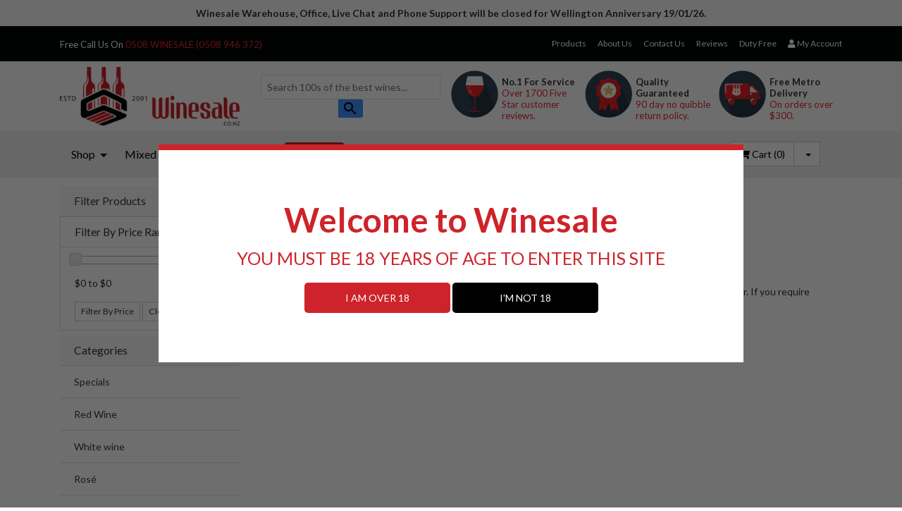

--- FILE ---
content_type: text/html; charset=utf-8
request_url: https://www.winesale.co.nz/brand/redemption/
body_size: 21582
content:
<!DOCTYPE html>
<html lang="en">

<head itemscope itemtype="http://schema.org/WebSite">
	<meta http-equiv="Content-Type" content="text/html; charset=utf-8"/>
<meta name="keywords" content="Redemption"/>
<meta name="description" content="Redemption - Redemption"/>
 <meta name="viewport" content="width=device-width, initial-scale=1, shrink-to-fit=no">
<meta property="og:image" content="https://www.winesale.co.nz/assets/website_logo.png"/>
<meta property="og:title" content="Redemption"/>
<meta property="og:site_name" content="Winesale.co.nz"/>
<meta property="og:type" content="article"/>
<meta property="og:url" content="https://www.winesale.co.nz/brand/redemption/"/>
<meta property="og:description" content="Redemption - Redemption"/>

<title itemprop='name'>Redemption | Winesale.co.nz</title>
<link rel="canonical" href="https://www.winesale.co.nz/brand/redemption/" itemprop="url"/>
<link rel="shortcut icon" href="/assets/favicon_logo.png?1768433140"/>
<!-- Neto Assets -->
<link rel="dns-prefetch preconnect" href="//cdn.neto.com.au">
<link rel="dns-prefetch" href="//use.fontawesome.com">
<link rel="dns-prefetch" href="//google-analytics.com">
<link rel="stylesheet" type="text/css" href="https://use.fontawesome.com/releases/v5.2.0/css/all.css" media="all"/>
<link rel="stylesheet" type="text/css" href="https://cdn.neto.com.au/assets/neto-cdn/jquery_ui/1.11.1/css/custom-theme/jquery-ui-1.8.18.custom.css" media="all"/>
<!--[if lte IE 8]>
	<script type="text/javascript" src="https://cdn.neto.com.au/assets/neto-cdn/html5shiv/3.7.0/html5shiv.js"></script>
	<script type="text/javascript" src="https://cdn.neto.com.au/assets/neto-cdn/respond.js/1.3.0/respond.min.js"></script>
<![endif]-->

<link rel="stylesheet" type="text/css" href="/assets/themes/kee-main/js/plugins/slick-1.8.0/slick/slick.css?1768433140"/>
<link rel="stylesheet" type="text/css" href="/assets/themes/kee-main/js/plugins/slick-1.8.0/slick/slick-theme.css?1768433140"/>
<link rel="stylesheet" type="text/css" href="/assets/themes/kee-main/js/plugins/bootstrap-offcanvas/dist/css/bootstrap.offcanvas.css?1768433140"/>
<script type="text/javascript" src="/assets/themes/kee-main/js/moment.min.js?1768433140"></script>
<script type="text/javascript" src="/assets/themes/kee-main/js/moment-timezone-with-data.min.js?1768433140"></script>


<!-- Begin: Script 101 -->
<!-- Google Analytics -->
<script>
(function(i,s,o,g,r,a,m){i['GoogleAnalyticsObject']=r;i[r]=i[r]||function(){
(i[r].q=i[r].q||[]).push(arguments)},i[r].l=1*new Date();a=s.createElement(o),
m=s.getElementsByTagName(o)[0];a.async=1;a.src=g;m.parentNode.insertBefore(a,m)
})(window,document,'script','//www.google-analytics.com/analytics.js','ga');
ga('create', '63733032', 'auto');
</script>
<!-- End Google Analytics -->
<!-- End: Script 101 -->
<!-- Begin: Script 105 -->
<!-- Google Tag Manager -->
<script>(function(w,d,s,l,i){w[l]=w[l]||[];w[l].push({'gtm.start':
new Date().getTime(),event:'gtm.js'});var f=d.getElementsByTagName(s)[0],
j=d.createElement(s),dl=l!='dataLayer'?'&l='+l:'';j.async=true;j.src=
'https://www.googletagmanager.com/gtm.js?id='+i+dl;f.parentNode.insertBefore(j,f);
})(window,document,'script','dataLayer','GTM-K87XHFC');
</script>
<!-- End Google Tag Manager -->
<!-- End: Script 105 -->
<!-- Begin: Script 108 -->
<script id="mcjs">window.mc4neto={ty:!1};!function(c,h,i,m,p){m=c.createElement(h),p=c.getElementsByTagName(h)[0],m.async=1,m.src=i,p.parentNode.insertBefore(m,p)}(document,"script","https://app.mailchimpforneto.com/script/www.winesale.co.nz-69/mc4neto.js");</script>
<!-- End: Script 108 -->
<!-- Begin: Script 112 -->
<!-- Global site tag (gtag.js) - Google Ads: 625396473 --> <script async src="https://www.googletagmanager.com/gtag/js?id=AW-625396473"></script> <script> window.dataLayer = window.dataLayer || []; function gtag(){dataLayer.push(arguments);} gtag('js', new Date()); gtag('config', 'AW-625396473'); </script> 
<!-- End: Script 112 -->
<!-- Begin: Script 114 -->
<meta name="google-site-verification" content="L2l56V5AoTq28vK9MjCfgMZbEe6TnUDFP4GP6j-Zo3k" />
<!-- End: Script 114 -->
<!-- Begin: Script 117 -->
<script src="https://app.outsmart.digital/neto.js" defer></script>
<!-- End: Script 117 -->
<!-- Begin: Script 118 -->
<!-- Global site tag (gtag.js) - Google Analytics -->
<script async src="https://www.googletagmanager.com/gtag/js?id=G-9CBEBPE2SK"></script>
<script>
 window.dataLayer = window.dataLayer || [];
 function gtag(){dataLayer.push(arguments);}
 gtag('js', new Date());
 gtag('config', 'G-9CBEBPE2SK', {
   send_page_view: false
 });
</script>

<!-- End: Script 118 -->
<!-- Begin: Script 121 -->
<script src="//code.jivosite.com/widget/CZizowvGAx" async></script>

<!-- End: Script 121 -->


	<link class="theme-selector" rel="stylesheet" type="text/css" href="/assets/themes/kee-main/css/app.css?1768433140"
	 media="all" />
	<link rel="stylesheet" type="text/css" href="/assets/themes/kee-main/css/style.css?1768433140" media="all" />
    <link rel="stylesheet" href="https://widget.reviews.io/rating-snippet-v3/dist.css" />
    <style>
    .ruk_rating_snippet i{letter-spacing:1px;font-size:18px;}
    .icon-white{font-family:"Font Awesome 5 Free" !important;font-weight: 900;}
    </style>
</head>

<body id="n_content" class="n_kee-main">
	<span nloader-content-id="neN7h0PdZv3dyEI_ydPayEY7tvKskb95jE9y2Y6m2IoyKjVZ7gYesxICrIC28rV1ygkg1jec-eZPaAhskoFINA" nloader-content="[base64]" nloader-data="IS-h69F2x17-69qf-x3dxA"></span><!-- Header Announcement -->
<div class="bg-light text-center py-2">
        <div class="container">
            <div class="row">
                <div class="col-12">
                    <strong>Winesale Warehouse, Office, Live Chat and Phone Support will be closed for Wellington Anniversary 19/01/26.</strong>
                </div>
            </div>
        </div>
    </div>
<a href="#main-content" class="sr-only sr-only-focusable">Skip to main content</a>
	<div class="wrapper-header">

		<!-- JR Menu -->
		<div class="wrapper-jr">
			<div class="container">
				<div class="row d-none d-sm-flex">

					<div class="col d-flex justify-content-start">
							<nav class="navbar navbar-default navbar-small navbar-expand-md px-0" role="navigation" aria-label="Main Menuish">
									<div class="collapse navbar-collapse navbar-responsive-collapse">
										<ul class="navbar-nav justify-content-end">
											<li>
												
												<div class="header-usps">
													<div class="usp">
														<span class="usp__title">
															<span id="slide" class="spacer" style="display: none;">Free Call Us On <a href="tel:0508946372">0508 WINESALE (0508 946 372)</a></span>
															<span id="call-us" style="display: none;">Free Call Us On <a href="tel:0508946372">0508 WINESALE (0508 946 372)</a></span>
											          	</span>
													</div>																											
												</div>									
												
											</li>
										</ul>
									</div>
							</nav>
					</div>
					<!-- Header content for menu with id: web_header -->

<div class="col">
  <nav class="navbar navbar-default navbar-small navbar-expand-md px-0" role="navigation" aria-label="Main Menu web header">
    <div class="collapse navbar-collapse navbar-responsive-collapse">
      <ul class="navbar-nav justify-content-end"><li class="">
          <a href="/products/" class="nav-link ">Products</a>
          </li><li class="">
          <a href="/about-us/" class="nav-link ">About Us</a>
          </li><li class="">
          <a href="/form/contact-us/" class="nav-link ">Contact Us</a>
          </li><li class="">
          <a href="/reviews" class="nav-link ">Reviews</a>
          </li><li class="">
          <a href="https://www.voyagedutyfree.co.nz/" class="nav-link ">Duty Free</a>
          </li><li>
          <a class="nav-link pr-0" href="https://www.winesale.co.nz/_myacct"><i class="fa fa-user"></i> <span class="visible-lg visible-inline-lg">My&nbsp;Account</span></a>
        </li>
      </ul>
    </div>
  </nav>
  </div>
				</div>
			</div>
		</div>

		<!-- BRANDING BAR -->
		<div class="wrapper-branding">
			<div class="container">
				<div class="row align-items-center">
					<div class="col-12 col-md-3 wrapper-logo text-center text-sm-left">
						<a href="https://www.winesale.co.nz" title="Winesale.co.nz">
							<img class="logo pt-2" src="/assets/website_logo.png" alt="Winesale.co.nz" />
						</a>
					</div>

					<div class="col-12 col-md-3">
					   	<div class="header-search">
						<div class="input-group" role="search" data-ss360="true">
                           <input type="search" id="name_search" placeholder="Search 100s of the best wines..." class="form-control">
                           <span class="input-group-append">
                           <button id="searchButton" class="btn btn-default"><i class="fa fa-search"></i></button>
                           </span>
                        </div>
						    
					    
					
						    	<form name="productsearch" method="get" action="/" style="display:none;">
								<input type="hidden" name="rf" value="kw" />
								<div class="input-group">
									<input class="form-control ajax_search" value="" id="searchBox"
									 autocomplete="off" name="kw" type="text" placeholder="Search 100s of the best wines..." />
									<span class="input-group-append">
										<button id="searchButton" type="submit" value="Search" class="btn btn-default"><i class="fa fa-search"></i></button>
									</span>
								</div>
							</form>
						    
						    
						
						</div>
					</div>

					<div class="d-none d-sm-block col-12 col-md-6 text-center">

						<div class="row py-3 py-md-0">
							<div class="col-4 usp d-flex align-items-start">
								<img src="/assets/themes/kee-main/img/usp-nz-owned.png?1768433140" alt="100% NZ Owned">

								<span class="usp__title pt-2">
  <strong>No.1 For Service</strong><br>
  <a href="https://www.winesale.co.nz/reviews">Over 1700 Five Star customer reviews.</a>
</span>
							</div>
							<div class="col-4 usp d-flex align-items-start">
								<img src="/assets/themes/kee-main/img/usp-guaranteed.png?1768433140" alt="100% NZ Owned">
								<span class="usp__title pt-2">
									<strong>Quality Guaranteed</strong><br>
									<a href="https://www.winesale.co.nz/returns-policy">90 day no quibble return policy.</a>
								</span>
							</div>
							<div class="col-4 usp d-flex align-items-start">
								<img src="/assets/themes/kee-main/img/usp-free-shipping.png?1768433140" alt="100% NZ Owned">
								<span class="usp__title pt-2">
									<strong>Free Metro Delivery</strong><br>
									<a href="https://www.winesale.co.nz/delivery">On orders over $300.</a>
								</span>
							</div>
						</div>
					</div>
					<div class="d-none d-sm-block col-12 col-md-6 text-center big-hide">                  
							
							<div class="col-12 d-md-none">
								<div class="mobile-usp-countdown pb-2"></div>
							  </div>
					</div>
				</div>
			</div>
		</div>


		<!-- MENU -->
		<div class="wrapper-menu">
			<div class="container">
				<div class="row">
					<div class="col-12">
						<div class="navbar navbar-default navbar-expand-md px-0">
							<ul class="nMobileNav">
								<li><a  href="#" class="navbar-toggle offcanvas-toggle" data-toggle="offcanvas" data-target="#navbar-offcanvas" id="mobile-slide">
									<span class="icon-bar__container">
										<span class="icon-bar"></span>
										<span class="icon-bar"></span>
										<span class="icon-bar"></span>
									</span>
										Menu</a></li>
								<li><a href="https://www.winesale.co.nz/_mycart?tkn=cart&ts=1768803573217951"><span class="icon"><i class="fa fa-shopping-cart"></i></span><br>
										Cart (<span rel="a2c_item_count">0</span>)</a></li>
								<li><a href="/_myacct/"><span class="icon"><i class="fa fa-user"></i></span><br>
										Account</a></li>
							</ul>
							<!-- Desktop Mega Menu -->
							<div  class="d-none d-md-block" style="width:100%">

								<nav class="navbar navbar-default navbar-secondary yamm mega-menu" role="navigation">
    <div class="navbar-collapse collapse navbar-responsive-collapse navbar-responsive-collapse-products mega-menu">
        <ul class="nav navbar-nav dropdownhover text-left mega-menu level_1_desktop col-9" data-hover="dropdown">
            <li class="level_1 yamm-fw dropdown dropdownhover">

                            <a href="" class="dropdown-toggle level_1_desktop" data-toggle="dropdown">
                               Shop <span class="caret"></span></a>
                            <ul class="dropdown-menu">
                                  <li>
                                    <div class="yamm-content">
                                      <div class="row mega-menu">
                                        <div class="col-md-2
                                      ">
                      <ul class="list-unstyled menu-list level_2 level_2_desktop mega-menu">

                            <h4 class="last-level-item level_2"><a href="/red-wine/">Red Wine</a></h4>

                            <li class="">
                          <a href="/red-wine/merlot/">Merlot</a>
                          </li><li class="">
                          <a href="/red-wine/cabernet-and-blends/">Cabernet and Blends</a>
                          </li><li class="">
                          <a href="/malbec">Malbec</a>
                          </li><li class="">
                          <a href="/red-wine/pinot-noir/">Pinot Noir</a>
                          </li><li class="">
                          <a href="/red-wine/shiraz-syrah/">Shiraz/Syrah</a>
                          </li><li class="">
                          <a href="/red-wine/tempranillo/">Tempranillo</a>
                          </li><li class="">
                          <a href="/red-wine/other-red/">Other Red</a>
                          </li>
                            </ul>

                        </div>
                        <div class="col-md-2
                                      ">
                      <ul class="list-unstyled menu-list level_2 level_2_desktop mega-menu">

                            <h4 class="last-level-item level_2"><a href="/white-wine/">White Wine</a></h4>

                            <li class="">
                          <a href="/white-wine/albarino/">Albarino</a>
                          </li><li class="">
                          <a href="/white-wine/chardonnay/">Chardonnay</a>
                          </li><li class="">
                          <a href="/white-wine/gewurztraminer/">Gewurztraminer</a>
                          </li><li class="">
                          <a href="/white-wine/pinot-gris/">Pinot Gris</a>
                          </li><li class="">
                          <a href="/white-wine/riesling/">Riesling</a>
                          </li><li class="">
                          <a href="/white-wine/sauvignon-blanc/">Sauvignon Blanc</a>
                          </li><li class="">
                          <a href="/white-wine/viognier/">Viognier</a>
                          </li><li class="">
                          <a href="/white-wine/other-white/">Other White</a>
                          </li>
                            </ul>

                        </div>
                        <div class="col-md-2
                                      ">
                      <ul class="list-unstyled menu-list level_2 level_2_desktop mega-menu">

                            <h4 class="last-level-item level_2"><a href="/sparkling-wine/">Sparkling Wine</a></h4>

                            <li class="">
                          <a href="/sparkling-wine/prosecco/">Prosecco</a>
                          </li><li class="">
                          <a href="/sparkling-wine/sparkling-wine/">Sparkling Wine</a>
                          </li><li class="">
                          <a href="/sparkling-wine/champagne/">Champagne</a>
                          </li><li class="lone-parent-cat">
                          <a href="/rose/">Rosé</a>
                          </li>
                            </ul>

                        </div>
                        <div class="lone-parent-cat-hide
                                      ">
                      <ul class="list-unstyled menu-list level_2 level_2_desktop mega-menu">

                            <h4 class="last-level-item "><a href="/rose/">Rosé</a></h4>

                            </ul>

                        </div>
                        <div class="col-md-2
                                      ">
                      <ul class="list-unstyled menu-list level_2 level_2_desktop mega-menu">

                            <h4 class="last-level-item level_2"><a href="/fortified-wine/">Fortified Wine</a></h4>

                            <li class="">
                          <a href="/fortified-wine/sherry/">Sherry</a>
                          </li><li class="">
                          <a href="/fortified-wine/port/">Port</a>
                          </li><li class="">
                          <a href="/fortified-wine/other-fortified/">Other Fortified</a>
                          </li>
                            </ul>

                        </div>
                        <div class="col-md-2
                                      ">
                      <ul class="list-unstyled menu-list level_2 level_2_desktop mega-menu">

                            <h4 class="last-level-item level_2"><a href="">Wine Price</a></h4>

                            <li class="">
                          <a href="/?cn=161%7C163%7C173%7C156%7C170&pr=0-12&rf=prcn">Under $12</a>
                          </li><li class="">
                          <a href="/?cn=161%7C163%7C173%7C156%7C170&pr=12-15&rf=prcn">$12 - $15</a>
                          </li><li class="">
                          <a href="/?cn=161%7C163%7C173%7C156%7C170&pr=15-25&rf=prcn">$15 - $25</a>
                          </li><li class="">
                          <a href="/?cn=161%7C163%7C173%7C156%7C170&pr=25&rf=prcn">Over $25</a>
                          </li>
                            </ul>

                        </div>
                        <div class="col-md-2
                                      ">
                      <ul class="list-unstyled menu-list level_2 level_2_desktop mega-menu">

                            <h4 class="last-level-item level_2"><a href="">Wine Country</a></h4>

                            <li class="">
                          <a href="/?cn=161%7C163%7C170%7C173%7C156&rf=cnva&va=13">New Zealand</a>
                          </li><li class="">
                          <a href="/?cn=161%7C163%7C170%7C173%7C156&rf=cnva&va=40">Australia</a>
                          </li><li class="">
                          <a href="/?cn=161%7C163%7C170%7C173%7C156&rf=cnva&va=146">France</a>
                          </li><li class="">
                          <a href="/?cn=161%7C163%7C170%7C173%7C156&rf=cnva&va=150">Italy</a>
                          </li><li class="">
                          <a href="/?cn=161%7C163%7C170%7C173%7C156&rf=cnva&va=148">Spain</a>
                          </li><li class="">
                          <a href="/?cn=161%7C163%7C170%7C173%7C156&rf=cnva&va=145">Argentina</a>
                          </li><li class="">
                          <a href="/?cn=161%7C163%7C170%7C173%7C156&rf=cnva&va=149">USA</a>
                          </li><li class="">
                          <a href="/?cn=161%7C163%7C170%7C173%7C156&rf=cnva&va=168">Portugal</a>
                          </li>
                            </ul>

                        </div>
                        <div class="col-md-2
                                      ">
                      <ul class="list-unstyled menu-list level_2 level_2_desktop mega-menu">

                            <h4 class="last-level-item level_2"><a href="">Wine Style</a></h4>

                            <li class="">
                          <a href="/?rf=va&va=35">Light Elegant Reds</a>
                          </li><li class="">
                          <a href="/?rf=va&va=26">Medium-Bodied Reds</a>
                          </li><li class="">
                          <a href="/?rf=va&va=42">Big Gutsy Reds</a>
                          </li><li class="">
                          <a href="/?rf=va&va=25">Crisp Dry Whites</a>
                          </li><li class="">
                          <a href="/?rf=va&va=79">Fruity Whites</a>
                          </li><li class="">
                          <a href="/?rf=va&va=43">Soft Buttery Whites</a>
                          </li><li class="">
                          <a href="/?rf=va&va=23">Aromatic Whites</a>
                          </li><li class="">
                          <a href="/?rf=va&va=31">Dry Sparkling</a>
                          </li><li class="">
                          <a href="/?rf=va&va=45">Rosés</a>
                          </li><li class="">
                          <a href="/?rf=va&va=46">Dessert Wines</a>
                          </li>
                            </ul>

                        </div>
                        <div class="col-md-2
                                      ">
                      <ul class="list-unstyled menu-list level_2 level_2_desktop mega-menu">

                            <h4 class="last-level-item "><a href="/spirits-and-liqueurs-clearance/?rf=&viewby=list">Spirits and Liqueurs Clearance</a></h4>

                            </ul>

                        </div>
                        <div class="col-md-2
                                      ">
                      <ul class="list-unstyled menu-list level_2 level_2_desktop mega-menu">

                            <h4 class="last-level-item level_2"><a href="/non-alcoholic-mixers/">Non-Alcoholic</a></h4>

                            <li class="">
                          <a href="/non-alcoholic-mixers/">Mixers</a>
                          </li><li class="">
                          <a href="/non-alcoholic-wine/">Non-Alcoholic Wine</a>
                          </li><li class="">
                          <a href="/non-alcoholic-beer/">Non-Alcoholic Beer</a>
                          </li>
                            </ul>

                        </div>
                        <div class="col-md-2
                                      ">
                      <ul class="list-unstyled menu-list level_2 level_2_desktop mega-menu">

                            <h4 class="last-level-item level_2"><a href="/accessories/">Accessories</a></h4>

                            <li class="">
                          <a href="/accessories/wine-accessories/">Wine Accessories</a>
                          </li>
                            </ul>

                        </div>
                        
                                        
                                        
                                      </div>
                                    </div>
                                  </li>
                                </ul>
                            </li><li class="level_1 ">

                            <a href="/mixed-case/?rf=&viewby=" >
                               Mixed Cases </a>
                            </li><li class="level_1 ">

                            <a href="/wine-gifts/?rf=&viewby=" >
                               Gift Baskets </a>
                            </li><li class="level_1 ">

                            <a href="/specials/?rf=&viewby=" class="specials-cat">
                               Specials </a>
                            </li>
            </ul>

        <ul class="nav navbar-nav navbar-right d-none d-md-block text-right col-3">
                <li id="menu-cart" class="btn-group">
                    <a href="https://www.winesale.co.nz/_mycart?tkn=cart&ts=1768803573492356" class="btn btn-default" id="cartcontentsheader">
                        <i class="fa fa-shopping-cart"></i> <span class="visible-lg visible-inline-lg">Cart</span> (<span rel="a2c_item_count">0</span>)
                    </a>
                    <a href="#" class="btn btn-default dropdown-toggle" data-toggle="dropdown"><span class="caret"></span></a>
                    <ul class="dropdown-menu">
                        <li class="box" id="neto-dropdown">
                            <div class="body padding" id="cartcontents"></div>
                            <div class="footer"></div>
                        </li>
                    </ul>
                </li>
            </ul>
    </div>
</nav>
							</div>
							<!-- Mobile offcanvas menu -->
							<div class= "navbar-offcanvas d-md-none navbar-offcanvas-right mega-menu" id="navbar-offcanvas">
							  <div class="d-md-none">
									<ul class="nav navbar-nav offcanvas-custom mega-menu">
    <li class="level_1 " >
                <a  href="#collapse_001" data-toggle="collapse"class="hideShopTitle" >
                Shop <i class="fa fa-chevron-up"></i></a>
                <ul id="collapse_001" class="showShopBody mega-menu level_1">
                  <li>
                <h4 class="level_2 ">
                  <a href="#collapse_001001" class="collapsed"  data-toggle="collapse">
                    Red Wine <i class="fa fa-chevron-up"></i></a>
                </h4>
                <ul id="collapse_001001" class="collapse mega-menu level_2">
                    <li class="">
                <h4><a href="/red-wine/merlot/">Merlot</a></h4>
                </li><li class="">
                <h4><a href="/red-wine/cabernet-and-blends/">Cabernet and Blends</a></h4>
                </li><li class="">
                <h4><a href="/malbec">Malbec</a></h4>
                </li><li class="">
                <h4><a href="/red-wine/pinot-noir/">Pinot Noir</a></h4>
                </li><li class="">
                <h4><a href="/red-wine/shiraz-syrah/">Shiraz/Syrah</a></h4>
                </li><li class="">
                <h4><a href="/red-wine/tempranillo/">Tempranillo</a></h4>
                </li><li class="">
                <h4><a href="/red-wine/other-red/">Other Red</a></h4>
                </li>
                  </ul>
                </li><li>
                <h4 class="level_2 ">
                  <a href="#collapse_001002" class="collapsed"  data-toggle="collapse">
                    White Wine <i class="fa fa-chevron-up"></i></a>
                </h4>
                <ul id="collapse_001002" class="collapse mega-menu level_2">
                    <li class="">
                <h4><a href="/white-wine/albarino/">Albarino</a></h4>
                </li><li class="">
                <h4><a href="/white-wine/chardonnay/">Chardonnay</a></h4>
                </li><li class="">
                <h4><a href="/white-wine/gewurztraminer/">Gewurztraminer</a></h4>
                </li><li class="">
                <h4><a href="/white-wine/pinot-gris/">Pinot Gris</a></h4>
                </li><li class="">
                <h4><a href="/white-wine/riesling/">Riesling</a></h4>
                </li><li class="">
                <h4><a href="/white-wine/sauvignon-blanc/">Sauvignon Blanc</a></h4>
                </li><li class="">
                <h4><a href="/white-wine/viognier/">Viognier</a></h4>
                </li><li class="">
                <h4><a href="/white-wine/other-white/">Other White</a></h4>
                </li>
                  </ul>
                </li><li>
                <h4 class="level_2 ">
                  <a href="#collapse_001003" class="collapsed"  data-toggle="collapse">
                    Sparkling Wine <i class="fa fa-chevron-up"></i></a>
                </h4>
                <ul id="collapse_001003" class="collapse mega-menu level_2">
                    <li class="">
                <h4><a href="/sparkling-wine/prosecco/">Prosecco</a></h4>
                </li><li class="">
                <h4><a href="/sparkling-wine/sparkling-wine/">Sparkling Wine</a></h4>
                </li><li class="">
                <h4><a href="/sparkling-wine/champagne/">Champagne</a></h4>
                </li><li class="lone-parent-cat-hide ">
                <h4><a href="/rose/">Rosé</a></h4>
                </li>
                  </ul>
                </li><li>
                <h4 class="level_2 ">
                  <a href="/rose/" >
                    Rosé </a>
                </h4>
                </li><li>
                <h4 class="level_2 ">
                  <a href="#collapse_001005" class="collapsed"  data-toggle="collapse">
                    Fortified Wine <i class="fa fa-chevron-up"></i></a>
                </h4>
                <ul id="collapse_001005" class="collapse mega-menu level_2">
                    <li class="">
                <h4><a href="/fortified-wine/sherry/">Sherry</a></h4>
                </li><li class="">
                <h4><a href="/fortified-wine/port/">Port</a></h4>
                </li><li class="">
                <h4><a href="/fortified-wine/other-fortified/">Other Fortified</a></h4>
                </li>
                  </ul>
                </li><li>
                <h4 class="level_2 ">
                  <a href="#collapse_001006" class="collapsed"  data-toggle="collapse">
                    Wine Price <i class="fa fa-chevron-up"></i></a>
                </h4>
                <ul id="collapse_001006" class="collapse mega-menu level_2">
                    <li class="">
                <h4><a href="/?cn=161%7C163%7C173%7C156%7C170&pr=0-12&rf=prcn">Under $12</a></h4>
                </li><li class="">
                <h4><a href="/?cn=161%7C163%7C173%7C156%7C170&pr=12-15&rf=prcn">$12 - $15</a></h4>
                </li><li class="">
                <h4><a href="/?cn=161%7C163%7C173%7C156%7C170&pr=15-25&rf=prcn">$15 - $25</a></h4>
                </li><li class="">
                <h4><a href="/?cn=161%7C163%7C173%7C156%7C170&pr=25&rf=prcn">Over $25</a></h4>
                </li>
                  </ul>
                </li><li>
                <h4 class="level_2 ">
                  <a href="#collapse_001007" class="collapsed"  data-toggle="collapse">
                    Wine Country <i class="fa fa-chevron-up"></i></a>
                </h4>
                <ul id="collapse_001007" class="collapse mega-menu level_2">
                    <li class="">
                <h4><a href="/?cn=161%7C163%7C170%7C173%7C156&rf=cnva&va=13">New Zealand</a></h4>
                </li><li class="">
                <h4><a href="/?cn=161%7C163%7C170%7C173%7C156&rf=cnva&va=40">Australia</a></h4>
                </li><li class="">
                <h4><a href="/?cn=161%7C163%7C170%7C173%7C156&rf=cnva&va=146">France</a></h4>
                </li><li class="">
                <h4><a href="/?cn=161%7C163%7C170%7C173%7C156&rf=cnva&va=150">Italy</a></h4>
                </li><li class="">
                <h4><a href="/?cn=161%7C163%7C170%7C173%7C156&rf=cnva&va=148">Spain</a></h4>
                </li><li class="">
                <h4><a href="/?cn=161%7C163%7C170%7C173%7C156&rf=cnva&va=145">Argentina</a></h4>
                </li><li class="">
                <h4><a href="/?cn=161%7C163%7C170%7C173%7C156&rf=cnva&va=149">USA</a></h4>
                </li><li class="">
                <h4><a href="/?cn=161%7C163%7C170%7C173%7C156&rf=cnva&va=168">Portugal</a></h4>
                </li>
                  </ul>
                </li><li>
                <h4 class="level_2 ">
                  <a href="#collapse_001008" class="collapsed"  data-toggle="collapse">
                    Wine Style <i class="fa fa-chevron-up"></i></a>
                </h4>
                <ul id="collapse_001008" class="collapse mega-menu level_2">
                    <li class="">
                <h4><a href="/?rf=va&va=35">Light Elegant Reds</a></h4>
                </li><li class="">
                <h4><a href="/?rf=va&va=26">Medium-Bodied Reds</a></h4>
                </li><li class="">
                <h4><a href="/?rf=va&va=42">Big Gutsy Reds</a></h4>
                </li><li class="">
                <h4><a href="/?rf=va&va=25">Crisp Dry Whites</a></h4>
                </li><li class="">
                <h4><a href="/?rf=va&va=79">Fruity Whites</a></h4>
                </li><li class="">
                <h4><a href="/?rf=va&va=43">Soft Buttery Whites</a></h4>
                </li><li class="">
                <h4><a href="/?rf=va&va=23">Aromatic Whites</a></h4>
                </li><li class="">
                <h4><a href="/?rf=va&va=31">Dry Sparkling</a></h4>
                </li><li class="">
                <h4><a href="/?rf=va&va=45">Rosés</a></h4>
                </li><li class="">
                <h4><a href="/?rf=va&va=46">Dessert Wines</a></h4>
                </li>
                  </ul>
                </li><li>
                <h4 class="level_2 ">
                  <a href="/spirits-and-liqueurs-clearance/?rf=&viewby=list" >
                    Spirits and Liqueurs Clearance </a>
                </h4>
                </li><li>
                <h4 class="level_2 ">
                  <a href="#collapse_001010" class="collapsed"  data-toggle="collapse">
                    Non-Alcoholic <i class="fa fa-chevron-up"></i></a>
                </h4>
                <ul id="collapse_001010" class="collapse mega-menu level_2">
                    <li class="">
                <h4><a href="/non-alcoholic-mixers/">Mixers</a></h4>
                </li><li class="">
                <h4><a href="/non-alcoholic-wine/">Non-Alcoholic Wine</a></h4>
                </li><li class="">
                <h4><a href="/non-alcoholic-beer/">Non-Alcoholic Beer</a></h4>
                </li>
                  </ul>
                </li><li>
                <h4 class="level_2 ">
                  <a href="#collapse_001011" class="collapsed"  data-toggle="collapse">
                    Accessories <i class="fa fa-chevron-up"></i></a>
                </h4>
                <ul id="collapse_001011" class="collapse mega-menu level_2">
                    <li class="">
                <h4><a href="/accessories/wine-accessories/">Wine Accessories</a></h4>
                </li>
                  </ul>
                </li>
                </ul>
                </li><li class="level_1 " >
                <a  href="/mixed-case/?rf=&viewby=" class="" >
                Mixed Cases </a>
                </li><li class="level_1 " >
                <a  href="/wine-gifts/?rf=&viewby=" class="" >
                Gift Baskets </a>
                </li><li class="level_1 specials-cat" >
                <a  href="/specials/?rf=&viewby=" class="specials-cat" >
                Specials </a>
                </li>
    </ul>
							  </div>
							  <hr class="d-md-none"/>
								<div class="d-md-none">
									<ul class="nav navbar-nav offcanvas-custom navbar-right">
  <li class=""> <a href="/products/" >Products </a>
          </li><li class=""> <a href="/about-us/" >About Us </a>
          </li><li class=""> <a href="/form/contact-us/" >Contact Us </a>
          </li><li class=""> <a href="/reviews" >Reviews </a>
          </li><li class=""> <a href="https://www.voyagedutyfree.co.nz/" >Duty Free </a>
          </li>
  </ul>
							  </div>
							</div>

							<!-- end of mobile offcanvas menu -->
						</div>
					</div>
				</div>
			</div>
		</div>

	</div>

<div id="main-content" class="container" role="main">
			<div class="row">
<aside class="col-12 col-md-3" id="left-sidebar">
	<div class="card mb-2">
			<div class="card-header border-bottom">
				<h3 class="h4 mb-0">
					<a class="text-dark d-block" role="button" data-toggle="collapse" aria-expanded="false" href="#filters" aria-controls="#filters">Filter Products</a>
				</h3>
			</div>
			<div id="filters" class="collapse">

				
					<div class="list-group-item hidden-sm d-none d-sm-block"><h3 class="h4 mb-0">Filter By Price Range</h3></div>
							<div class="list-group-item hidden-sm d-none d-sm-block">
								<p id="price-range"></p><p id="price-range-text" class="price_range"></p>
								<form id="pricesearch" method="get" action="/brand/redemption/">
									<input type="hidden" name="rf" value="pr?rf=pr">
									<input  name="pr" type="hidden" value="">
									<input type="submit" value="Filter By Price" class="btn btn-outline-secondary btn-sm" />
									<a href="/brand/redemption/?df=pr&rf=pr" class="btn btn-outline-secondary btn-sm" rel="nofollow"> Clear</a>
								</form>
							</div>

				

				<div class="list-group list-group-flush" role="group">
					
				</div>
			</div>
		</div>
	<div class="card d-none d-md-block mb-2">
				<div class="card-header"><h3 class="h4 mb-0">Categories</h3></div>
				<div class="list-group list-group-flush" role="navigation" aria-label="Category menu"><div class="position-relative border-bottom ">
				<a class="text-dark list-group-item list-group-item-action" href="https://www.winesale.co.nz/specials/">Specials</a>
				</div><div class="position-relative border-bottom dropdown dropdown-hover">
				<a class="text-dark list-group-item list-group-item-action" href="https://www.winesale.co.nz/red-wine/">Red Wine</a>
				<ul class="dropdown-menu dropdown-menu-horizontal"><li class="">
					<a class="dropdown-item" href="https://www.winesale.co.nz/red-wine/cabernet-and-blends/">Cabernet and blends</a>
					</li><li class="">
					<a class="dropdown-item" href="https://www.winesale.co.nz/red-wine/merlot/">Merlot</a>
					</li><li class="">
					<a class="dropdown-item" href="https://www.winesale.co.nz/red-wine/pinot-noir/">Pinot Noir</a>
					</li><li class="">
					<a class="dropdown-item" href="https://www.winesale.co.nz/red-wine/shiraz-syrah/">Shiraz/Syrah</a>
					</li><li class="">
					<a class="dropdown-item" href="https://www.winesale.co.nz/malbec">Malbec</a>
					</li><li class="">
					<a class="dropdown-item" href="https://www.winesale.co.nz/red-wine/tempranillo/">Tempranillo</a>
					</li><li class="">
					<a class="dropdown-item" href="https://www.winesale.co.nz/red-wine/other-red/">Other Red</a>
					</li><li class="">
					<a class="dropdown-item" href="https://www.winesale.co.nz/beaujolais/">Beaujolais</a>
					</li><li class="">
					<a class="dropdown-item" href="https://www.winesale.co.nz/carmenere/">Carmenere</a>
					</li><li class="">
					<a class="dropdown-item" href="https://www.winesale.co.nz/grenache-/">Grenache</a>
					</li><li class="">
					<a class="dropdown-item" href="https://www.winesale.co.nz/montepulciano/">Montepulciano</a>
					</li><li class="">
					<a class="dropdown-item" href="https://www.winesale.co.nz/nebbiolo/~-3280">Nebbiolo</a>
					</li><li class="">
					<a class="dropdown-item" href="https://www.winesale.co.nz/pinotage/">Pinotage</a>
					</li><li class="">
					<a class="dropdown-item" href="https://www.winesale.co.nz/sangiovese/">Sangiovese</a>
					</li><li class="">
					<a class="dropdown-item" href="https://www.winesale.co.nz/tannat/">Tannat</a>
					</li><li class="">
					<a class="dropdown-item" href="https://www.winesale.co.nz/zinfandel/">Zinfandel</a>
					</li></ul>
				</div><div class="position-relative border-bottom dropdown dropdown-hover">
				<a class="text-dark list-group-item list-group-item-action" href="https://www.winesale.co.nz/white-wine/">White wine</a>
				<ul class="dropdown-menu dropdown-menu-horizontal"><li class="">
					<a class="dropdown-item" href="https://www.winesale.co.nz/white-wine/sauvignon-blanc/">Sauvignon Blanc</a>
					</li><li class="">
					<a class="dropdown-item" href="https://www.winesale.co.nz/white-wine/chardonnay/">Chardonnay</a>
					</li><li class="">
					<a class="dropdown-item" href="https://www.winesale.co.nz/white-wine/pinot-gris/">Pinot Gris</a>
					</li><li class="">
					<a class="dropdown-item" href="https://www.winesale.co.nz/white-wine/riesling/">Riesling</a>
					</li><li class="">
					<a class="dropdown-item" href="https://www.winesale.co.nz/white-wine/gewurztraminer/">Gewurztraminer</a>
					</li><li class="">
					<a class="dropdown-item" href="https://www.winesale.co.nz/white-wine/albarino/">Albarino</a>
					</li><li class="">
					<a class="dropdown-item" href="https://www.winesale.co.nz/white-wine/viognier/">Viognier</a>
					</li><li class="">
					<a class="dropdown-item" href="https://www.winesale.co.nz/white-wine/other-white/">Other white</a>
					</li><li class="">
					<a class="dropdown-item" href="https://www.winesale.co.nz/chenin-blanc/">Chenin Blanc</a>
					</li></ul>
				</div><div class="position-relative border-bottom ">
				<a class="text-dark list-group-item list-group-item-action" href="https://www.winesale.co.nz/rose/">Rosé </a>
				</div><div class="position-relative border-bottom dropdown dropdown-hover">
				<a class="text-dark list-group-item list-group-item-action" href="https://www.winesale.co.nz/sparkling-wine/">Sparkling wine</a>
				<ul class="dropdown-menu dropdown-menu-horizontal"><li class="">
					<a class="dropdown-item" href="https://www.winesale.co.nz/sparkling-wine/champagne/">Champagne</a>
					</li><li class="">
					<a class="dropdown-item" href="https://www.winesale.co.nz/sparkling-wine/sparkling-wine/">Sparkling wine</a>
					</li><li class="">
					<a class="dropdown-item" href="https://www.winesale.co.nz/sparkling-wine/prosecco/">Prosecco</a>
					</li></ul>
				</div><div class="position-relative border-bottom dropdown dropdown-hover">
				<a class="text-dark list-group-item list-group-item-action" href="https://www.winesale.co.nz/fortified-wine/">Fortified wine</a>
				<ul class="dropdown-menu dropdown-menu-horizontal"><li class="">
					<a class="dropdown-item" href="https://www.winesale.co.nz/fortified-wine/port/">Port</a>
					</li><li class="">
					<a class="dropdown-item" href="https://www.winesale.co.nz/fortified-wine/sherry/">Sherry</a>
					</li><li class="">
					<a class="dropdown-item" href="https://www.winesale.co.nz/fortified-wine/other-fortified/">Other fortified</a>
					</li></ul>
				</div><div class="position-relative border-bottom ">
				<a class="text-dark list-group-item list-group-item-action" href="https://www.winesale.co.nz/mixed-case/">Mixed Cases</a>
				</div><div class="position-relative border-bottom dropdown dropdown-hover">
				<a class="text-dark list-group-item list-group-item-action" href="https://www.winesale.co.nz/wine-gifts/">Wine Gifts</a>
				<ul class="dropdown-menu dropdown-menu-horizontal"><li class="">
					<a class="dropdown-item" href="https://www.winesale.co.nz/gift-wrap-and-cards/">Gift Wrap and Cards</a>
					</li><li class="">
					<a class="dropdown-item" href="https://www.winesale.co.nz/gifts/one-bottle-gifts/">One Bottle Gifts</a>
					</li><li class="">
					<a class="dropdown-item" href="https://www.winesale.co.nz/gifts/three-bottle-gifts/">Three Bottle Gifts</a>
					</li><li class="">
					<a class="dropdown-item" href="https://www.winesale.co.nz/gifts/two-bottle-gifts/">Two Bottle Gifts</a>
					</li></ul>
				</div><div class="position-relative border-bottom ">
				<a class="text-dark list-group-item list-group-item-action" href="https://www.winesale.co.nz/nebbiolo/">Nebbiolo</a>
				</div></div>
			</div>
	<span nloader-content-id="fwaeIZCFdwdsATmsBxeBwAg_9nDr-9pEctVcCurDijU" nloader-content="[base64]"></span>
	<div class="card d-none d-md-block my-2">
				<div class="card-header"><h3 class="h4 mb-0">Information</h3></div>
				<div class="list-group list-group-flush" role="navigation" aria-label="Information menu"><div class="position-relative border-bottom ">
				<a class="text-dark list-group-item list-group-item-action" href="/about-us/">About Us</a>
				</div><div class="position-relative border-bottom ">
				<a class="text-dark list-group-item list-group-item-action" href="/returns-policy/">Returns Policy</a>
				</div><div class="position-relative border-bottom ">
				<a class="text-dark list-group-item list-group-item-action" href="/form/contact-us/">Contact Us</a>
				</div></div>
		</div>
	</aside>
<div class="col-12 col-md-9">
<nav aria-label="breadcrumb">
			<ol class="breadcrumb" itemscope itemtype="http://schema.org/BreadcrumbList">
				<li class="breadcrumb-item" itemprop="itemListElement" itemscope itemtype="http://schema.org/ListItem">
					<a href="https://www.winesale.co.nz" itemprop="item"><span itemprop="name">Home</span></a>
					<meta itemprop="position" content="0" />
				</li><li class="breadcrumb-item" itemprop="itemListElement" itemscope itemtype="http://schema.org/ListItem">
					<a href="/brand/redemption/" itemprop="item"><span itemprop="name">Redemption</span></a>
					<meta itemprop="position" content="1" />
				</li></ol>
		</nav>
<h1 class="page-header">
	Redemption
	
	</h1>
<hr aria-hidden="true" />

<div class="featured-wrapper row d-none d-sm-flex">
	
</div>
	
	
	<div class="row">
			<div class="col-12">
				<p>This category is empty! Please try another category or use our search function to find what you are looking for. If you require further assistance please contact us.</p>
			</div>
		</div>
</div></div>
</div>
<footer class="wrapper-footer">
	<div class="container">
		<div class="row"><div class="col-12"><hr /></div></div>
		<div class="row">
			<div class="col-12 col-sm-8">
				<div class="row">
					<div class="col-12 col-sm-4">
								<h4 class="nav-link py-0">Service</h4>
								<ul class="nav flex-column">
									<li class="nav-item"><a href="/_myacct" class="nav-link">My Account</a></li><li class="nav-item"><a href="/_myacct/nr_track_order" class="nav-link">Track Order</a></li><li class="nav-item"><a href="/_myacct/warranty" class="nav-link">Resolution Centre</a></li>
								</ul>
							</div><div class="col-12 col-sm-4">
								<h4 class="nav-link py-0">About Us</h4>
								<ul class="nav flex-column">
									<li class="nav-item"><a href="/about-us/" class="nav-link">About Us</a></li><li class="nav-item"><a href="/delivery/" class="nav-link">Delivery Information</a></li><li class="nav-item"><a href="/weddings-and-functions/" class="nav-link">Weddings and Functions</a></li><li class="nav-item"><a href="/form/contact-us/" class="nav-link">Contact Us</a></li><li class="nav-item"><a href="/faq" class="nav-link">FAQ's</a></li><li class="nav-item"><a href="https://www.google.com/storepages?q=winesale.co.nz&c=NZ&v=19" class="nav-link">Our Reviews</a></li>
								</ul>
							</div><div class="col-12 col-sm-4">
								<h4 class="nav-link py-0">Information</h4>
								<ul class="nav flex-column">
									<li class="nav-item"><a href="/website-terms-of-use/" class="nav-link">Terms of Use</a></li><li class="nav-item"><a href="/privacy-policy/" class="nav-link">Privacy Policy</a></li><li class="nav-item"><a href="/returns-policy/" class="nav-link">Returns Policy</a></li><li class="nav-item"><a href="/security-policy/" class="nav-link">Security Policy</a></li><li class="nav-item"><a href="/liquor-licence/" class="nav-link">Liquor Licence</a></li>
								</ul>
							</div>
				</div>
			</div>

			<div class="col-12 col-sm-4">
				  <h4 class="spacing">Stay Up To Date With Our Latest News</h4>
				<!-- Begin MailChimp Signup Form -->
				<form class="spacing" action="https://winesale.us1.list-manage.com/subscribe/post?u=21e96999cd7ad917b6a8278c7&amp;id=09c5d14bbf" method="post" id="mc-embedded-subscribe-form" name="mc-embedded-subscribe-form" class="newsletter validate" target="_blank">
						<div id="mc_embed_signup_scroll">
							<div class="mc-field-group input-group" role="group">
								<input type="text" value="" name="FNAME" class="required form-control" id="mce-FNAME" placeholder="First Name" required aria-label="First Name" />
								<input type="email" value="" name="EMAIL" class="required email form-control input-email" id="mce-EMAIL" placeholder="Email Address" required aria-label="Email Address" />
								<select id="deliveryArea" class="form-control">
					        <option selected>Delivery Area</option>
									<option>Auckland/Northland</option><option>Waikato/Bay of Plenty/Gisborne</option><option>Taranaki/Manawatu-Wanganui/Hawkes Bay</option><option>Wellington</option><option>Canterbury/Marlborough/Tasman/West Coast</option><option>Otago/Southland</option>
					      </select>
								<div class="form-check">
									<input class="form-check-input required" type="checkbox" id="over18" required>
									<label class="form-check-label" for="over18">
										I am over 18
									</label>
								</div>
								<div class="input-group-btn">
										<button type="submit" value="Subscribe" name="subscribe" id="mc-embedded-subscribe" class="btn btn-default" data-loading-text="<i class='fa fa-spinner fa-spin' style='font-size: 14px'></i>"> Subscribe </button>
								</div>
							</div>

							<div id="mce-responses" class="clear">
									<div class="response" id="mce-error-response" style="display:none"></div>
									<div class="response" id="mce-success-response" style="display:none"></div>
							</div>    <!-- real people should not fill this in and expect good things - do not remove this or risk form bot signups-->
							<div style="position: absolute; left: -5000px;" aria-hidden="true"><input type="text" name="b_2219ab1d88265f94a156352aa_23986b68a9" tabindex="-1" value="">
							</div>
						</div>
				</form>
				<!-- End MailChimp Signup Form -->
			</div>

		</div>
		<div class="row">
			<div class="col-8 d-none d-sm-block">
				<ul class="list-inline d-flex flex-wrap" role="contentinfo" aria-label="Accepted payment methods"><li class="mr-1">
								<div class="payment-icon-container">
									<div class="payment-icon" style="background-image: url(//assets.netostatic.com/assets/neto-cdn/payment-icons/1.0.0/directdeposit.svg); height: 30px;"><span class="sr-only">Bank Deposit</span></div>
								</div>
							</li><li class="mr-1">
								<div class="payment-icon-container">
									<div class="payment-icon" style="background-image: url(//assets.netostatic.com/assets/neto-cdn/payment-icons/1.0.0/applepay.svg); height: 30px;"><span class="sr-only">Web Payments</span></div>
								</div>
							</li><li class="mr-1">
								<div class="payment-icon-container">
									<div class="payment-icon" style="background-image: url(//assets.netostatic.com/assets/neto-cdn/payment-icons/1.0.0/googlepay.svg); height: 30px;"><span class="sr-only">Web Payments</span></div>
								</div>
							</li><li class="mr-1">
								<div class="payment-icon-container">
									<div class="payment-icon" style="background-image: url(//assets.netostatic.com/assets/neto-cdn/payment-icons/1.0.0/visa.svg); height: 30px;"><span class="sr-only">Visa</span></div>
								</div>
							</li><li class="mr-1">
								<div class="payment-icon-container">
									<div class="payment-icon" style="background-image: url(//assets.netostatic.com/assets/neto-cdn/payment-icons/1.0.0/mastercard.svg); height: 30px;"><span class="sr-only">MasterCard</span></div>
								</div>
							</li><li class="mr-1">
								<div class="payment-icon-container">
									<div class="payment-icon" style="background-image: url(//assets.netostatic.com/assets/neto-cdn/payment-icons/1.0.0/americanexpress.svg); height: 30px;"><span class="sr-only">American Express</span></div>
								</div>
							</li></ul>
			</div>
			<div class="col-4">
				<h4>Follow Us On Social Media</h4>
				<ul class="nav list-social justify-content-center justify-content-md-start pt-2" itemscope itemtype="http://schema.org/Organization" role="contentinfo" aria-label="Social Media">
					<meta itemprop="url" content="https://www.winesale.co.nz"/>
					<meta itemprop="logo" content="https://www.winesale.co.nz/assets/website_logo.png"/>
					<meta itemprop="name" content="Winesale.co.nz"/>
					<li class="nav-item pr-2"><a href="https://www.winesale.co.nz/form/contact-us/" target="_blank" title="Email us" rel="noopener" aria-label="Email us"><i class="fa fa-envelope" aria-hidden="true"></i></a></li>
					<li class="nav-item px-2"><a itemprop="sameAs" href="https://www.facebook.com/WineSale" target="_blank" title="Winesale.co.nz on Facebook" rel="noopener"><i class="fab fa-facebook text-facebook" aria-hidden="true"></i><span class="sr-only">Facebook</span></a></li>
					<li class="nav-item px-2"><a itemprop="sameAs" href="https://www.instagram.com/winesalenz/" target="_blank" title="Winesale.co.nz on Instagram" rel="noopener"><i class="fab fa-instagram text-instagram" aria-hidden="true"></i><span class="sr-only">Instagram</span></a></li>
					</ul>
			</div>
		</div>
		<div class="row"><div class="col-12"><hr /></div></div>

		<div class="row">
			<div class="col-12 col-md-6 text-md-left">
				<span>Website by <a href='https://keetrax.com/' target='_blank'>Keetrax</a></span>
			</div>
			<div class="col-12 col-md-6 text-md-right">
				<p>
					Copyright &copy; 2026 Winesale.co.nz.
					<br/>
					GST: 99 451 262<br></p>
			</div>
		</div>
	</div>
</footer>
<div class="modal fade" tabindex="-1" id="termsModal">
	<div class="modal-dialog modal-lg" role="document">
		<div class="modal-content">
			<div class="modal-header">
				<h4 class="modal-title">Terms & Conditions</h4>
				<button type="button" class="close" data-dismiss="modal" aria-label="Close"><span aria-hidden="true">×</span></button>
			</div>
			<div class="modal-body"><p>
	Welcome to our website. If you continue to browse and use this website, you are agreeing to comply with and be bound by the following terms and conditions of use, which together with our privacy policy govern Winesale.co.nz’s relationship with you in relation to this website. If you disagree with any part of these terms and conditions, please do not use our website.</p>
<p>
	The term ‘Winesale.co.nz’ or ‘us’ or ‘we’ refers to the owner of the website whose registered office is 25 Toop Street, Seaview, Lower Huitt 5010. Our ABN is 99 451 262. The term ‘you’ refers to the user or viewer of our website.</p>
<p>
	The use of this website is subject to the following terms of use:</p>
<ul>
	<li>
		The content of the pages of this website is for your general information and use only. It is subject to change without notice.</li>
	<li>
		Neither we nor any third parties provide any warranty or guarantee as to the accuracy, timeliness, performance, completeness or suitability of the information and materials found or offered on this website for any particular purpose. You acknowledge that such information and materials may contain inaccuracies or errors and we expressly exclude liability for any such inaccuracies or errors to the fullest extent permitted by law.</li>
	<li>
		Your use of any information or materials on this website is entirely at your own risk, for which we shall not be liable. It shall be your own responsibility to ensure that any products, services or information available through this website meet your specific requirements.</li>
	<li>
		This website contains material which is owned by or licensed to us. This material includes, but is not limited to, the design, layout, look, appearance and graphics. Reproduction is prohibited other than in accordance with the copyright notice, which forms part of these terms and conditions.</li>
	<li>
		All trademarks reproduced in this website, which are not the property of, or licensed to the operator, are acknowledged on the website.</li>
	<li>
		Unauthorised use of this website may give rise to a claim for damages and/or be a criminal offence.</li>
	<li>
		From time to time, this website may also include links to other websites. These links are provided for your convenience to provide further information. They do not signify that we endorse the website(s). We have no responsibility for the content of the linked website(s).</li>
	<li>
		Your use of this website and any dispute arising out of such use of the website is subject to the laws of Australia.</li>
</ul></div>
			<div class="modal-footer"><button type="button" class="btn btn-default" data-dismiss="modal">Close</button></div>
		</div>
	</div>
</div>
<div class="modal fade" tabindex="-1" id="privacyModal">
	<div class="modal-dialog modal-lg" role="document">
		<div class="modal-content">
			<div class="modal-header">
				<h4 class="modal-title">Privacy Policy</h4>
				<button type="button" class="close" data-dismiss="modal" aria-label="Close"><span aria-hidden="true">×</span></button>
			</div>
			<div class="modal-body"><p>This privacy policy has been compiled to better serve those who are concerned with how their 'Personally identifiable information' (PII) is being used online. PII is information that can be used on its own or with other information to identify, contact, or locate a single person, or to identify an individual in context. Please read our privacy policy carefully to get a clear understanding of how we collect, use, protect or otherwise handle your Personally Identifiable Information in accordance with our website.</p>

<p><strong>What personal information do we collect from the people that visit our blog, website or app?&nbsp;</strong><br />
When ordering or registering on our site, as appropriate, you may be asked to enter your name, email address, mailing address, phone number or other details to help you with your experience.</p>

<p><strong>When do we collect information?&nbsp;</strong><br />
We collect information from you when you register on our site, place an order, subscribe to a newsletter or enter information on our site. Some information might also be recorded or tracked using Cookies (see below) for helping us improve our Customer Services Experience for you.</p>

<p><strong>How do we use your information?&nbsp;</strong><br />
We may use the information we collect from you when you register, make a purchase, sign up for our newsletter, respond to a survey or marketing communication, surf the website, or use certain other site features in the following ways:</p>

<ul>
	<li>To improve our website in order to better serve you.</li>
	<li>To allow us to better service you in responding to your customer service requests.</li>
	<li>To quickly process your transactions.</li>
	<li>To send periodic emails regarding your order or other products and services.</li>
</ul>

<p><strong>How do we protect visitor information?&nbsp;</strong><br />
Your personal information is contained behind secured networks and is only accessible by a limited number of persons who have special access rights to such systems, and are required to keep the information confidential. In addition, sensitive/credit information you supply is encrypted via Secure Socket Layer (SSL) technology where applicable.</p>

<p>We implement a variety of security measures when a user places an order enters, submits, or accesses their information to maintain the safety of your personal information.</p>

<p><strong>Do we use 'cookies'?&nbsp;</strong><br />
Yes. Cookies are small files that a site or its service provider transfers to your computer's hard drive through your Web browser (if you have these allowed) that enables the site's or service provider's systems to recognize your browser and capture and remember certain information. For instance, we use cookies to help us understand your preferences based on previous or current site activity, which enables us to provide you with improved services. We also use cookies to help us compile aggregate data about site traffic and site interaction so that we can offer better site experiences and tools in the future.</p>

<p><strong>We use cookies to:</strong></p>

<ul>
	<li>Compile aggregate data about site traffic and site interactions in order to offer better site experiences and tools in the future. We may also use trusted third party services that track this information on our behalf.</li>
	<li>Remember you on the computer you login, allowing you to access some of our website functionality easier and quicker in the future.</li>
</ul>

<p>You can choose to have your computer warn you each time a cookie is being sent, or you can choose to turn off all cookies. You do this through your browser (like Internet Explorer) settings. Each browser is a little different, so look at your browser's Help menu to learn the correct way to modify your cookies.</p>

<p>If you disable cookies off, some features will be disabled. It won't affect the users experience that make your site experience more efficient and some of our services might not function properly.</p>

<p>However, you will still be able to place orders with cookies disabled.</p>

<p><strong>Third Party Disclosure&nbsp;</strong><br />
We do not sell or trade to outside parties your personally identifiable information unless we provide you with advance notice. This does not include website hosting partners and other parties who assist us in operating our website, conducting our business, or servicing you, so long as those parties agree to keep this information confidential.</p>

<p>Situations where we may disclose your personal information to third parties:</p>

<ul>
	<li>In the event that we sell or buy any business or assets, in which case we may disclose your personal data to the prospective seller or buyer of such business or assets.</li>
	<li>If Winesale.co.nz or substantially all of its assets are acquired by a third party, in which case personal data held by it about its customers will be one of the transferred assets.</li>
	<li>We may also release your information when we believe release is appropriate to comply with the law, enforce our site policies, or protect ours or others' rights, property, or safety.</li>
	<li>Non-personally identifiable visitor information may be provided to other parties for marketing, advertising, or other uses.</li>
</ul>

<p><strong>Third party links&nbsp;</strong><br />
We do not include or link to third party products or services on our website.</p>

<p><strong>Credit Card Payments&nbsp;</strong><br />
Payment details are transferred using industry-standard Secure Socket Layer (SSL) technology. When you use your credit card online at Winesale.co.nz, you can choose to have your credit card details stored by Stripe Payments to make your next transaction at Winesale.co.nz easier for you. Your electronically submitted credit card details are not stored by Winesale.co.nz. Winesale.co.nz staff cannot access your credit card details at any point during or after the online transaction. Stripe Payments is certified to the highest level possible under the PCI DDS requirements set down by the Payment Card Industry Security Standards Council. You can read Paymark's Privacy Policy&nbsp;<a href="https://stripe.com/nz/privacy">here</a>.</p>

<p><strong>Google&nbsp;</strong><br />
We may take advantage of the following Google Analytics features:</p>

<ul>
	<li>Remarketing</li>
	<li>Google Display Network Impression Reporting</li>
	<li>DoubleClick Campaign Manager Integration</li>
	<li>Google Analytics Demographics and Interest Reporting</li>
</ul>

<p>Using the Google Ads Settings, visitors can opt-out of Google Analytics for Display Advertising and customize Google Display Network ads. Google's privacy policy is available&nbsp;<a href="http://www.google.com/policies/privacy/">here</a>.</p>

<p>We make use of Remarketing with Google Analytics to advertise online. Third-party vendors, including Google, may show our ads on sites across the Internet.</p>

<p>We and third-party vendors, including Google, use first-party cookies (such as the Google Analytics cookie) and third-party cookies (such as the DoubleClick cookie) together to inform, optimize, and serve ads based on someone's past visits to our website.</p>

<p>We make use of Google Analytics Demographics and Interest Reporting using Google's 3rd-party audience data (such as age, gender, and interests) with Google Analytics.</p>

<p><strong>Facebook&nbsp;</strong><br />
Facebook provided us with certain features and tools (e.g., pixels, SDKs and APIs) that we could add to our website to allow us to send data about actions that people take on our website (“Event Data”) to Facebook to track conversions (“Conversion Tracking”), to create custom audiences of people who have visited our website (“Custom Audiences from your Website”). You can&nbsp;read more about Facebook's Terms For Conversion Tracking, Custom Audiences From Your Website, and Custom Audiences From Your Mobile App&nbsp;<a href="https://www.facebook.com/customaudiences/app/tos/">here.</a></p>

<p><strong>Twitter&nbsp;</strong><br />
We may use Twitter’s conversion tracking and tailored audiences products. We and third parties collect user data through their application for purposes of conversion tracking and serving ads targeted to users’ interests. We do not select targeting criteria that could reveal sensitive information about users and don’t subject users to advertising that isn't relevant to our brand. Users can opt out of interest-based advertising through ‘Do Not Track’ functionality in your web browser or through such other methods that Twitter may specify&nbsp;<a href="https://support.twitter.com/articles/20170405">here</a>.</p>

<p><strong>How can I change the personal information stored about me?&nbsp;</strong><br />
Users are able to change their personal information:</p>

<ul>
	<li>By calling us</li>
	<li>By logging in to their account</li>
	<li>By chatting with us or sending us a ticket</li>
</ul>

<p><strong>How does our site handle do not track signals?&nbsp;</strong><br />
We honor do not track signals. We do not plant or track Winesale.co.nz cookies when a Do Not Track (DNT) browser mechanism is in place.</p>

<p><strong>Does our site allow third party behavioral tracking?&nbsp;</strong><br />
It's also important to note that we allow third party behavioral tracking</p>

<p><strong>CAN SPAM Act (US) and the Unsolicited Electronic Messages Act 2007 (NZ)&nbsp;</strong><br />
The CAN-SPAM Act (US) (CANSPAM) and the Unsolicited Electronic Messages Act NZ 2007 (NZ) (UEM) are laws which sets the rules for commercial email, establishes requirements for commercial messages, and gives recipients the right to have emails stopped from being sent to them, and spells out tough penalties for violations.</p>

<p><strong>We collect your email address in order to:</strong></p>

<ul>
	<li>Send information, respond to inquiries, and/or other requests or questions.</li>
	<li>Process orders and to send information and updates pertaining to orders</li>
	<li>We may also send you additional information related to your product and/or service.</li>
	<li>Market to our mailing list or continue to send emails to our clients after the original transaction has occurred.</li>
	<li>We may use email addresses to create a custom audience in Facebook. https://www.facebook.com/customaudiences/app/tos/</li>
</ul>

<p><strong>To be in accordance with CANSPAM and UEM we agree to the followin</strong>g:</p>

<ul>
	<li>NOT use false, or misleading subjects or email addresses</li>
	<li>Identify the message as an advertisement in some reasonable way</li>
	<li>Include the physical address of our business or site headquarters</li>
	<li>Monitor third party email marketing services for compliance, if one is used.</li>
	<li>Honor opt-out/unsubscribe requests quickly</li>
	<li>Allow users to unsubscribe by using the link at the top or bottom of each email</li>
</ul>

<p><strong>If at any time you would like to unsubscribe from receiving future emails, you can email us or:</strong></p>

<ul>
	<li>Follow the instructions at the bottom of each email. and we will promptly remove you from ALL marketing correspondence. Once unsubscribed, you will only receive order confirmation emails or order delivery updates if you place an order, or if you have recently placed an order.</li>
</ul>

<p><strong>We will notify you of changes to our privacy policy</strong></p>

<p>Users will be notified of any changes to our privacy policy:</p>

<ul>
	<li>On our Privacy Policy Page</li>
</ul>

<p><strong>Contacting Us&nbsp;</strong><br />
If there are any questions regarding this privacy policy you may contact us using the information below.</p>

<p>Corporate Direct Wine 2008 Ltd&nbsp;<br />
Trading as: Winesale.co.nz&nbsp;<br />
2 Udy Street&nbsp;<br />
Petone, Lower Hutt 5012&nbsp;<br />
New Zealand&nbsp;<br />
service@winesale.co.nz</p>
</div>
			<div class="modal-footer"><button type="button" class="btn btn-default" data-dismiss="modal">Close</button></div>
		</div>
	</div>
</div>

<!-- age verification popup -->
<div style="visibility: hidden;" id="age-popup" class="age-popup">
	<div class="popup-info">
		<div class="age-content">
			<h1>Welcome to Winesale</h1>
			<p>YOU MUST BE 18 YEARS OF AGE TO ENTER THIS SITE</p>
			<a class="btn btn-confirm" onclick="hideAgeVerification()">I AM OVER 18</a>
			<a class="btn btn-confirm" href="https://google.com">I'M NOT 18</a>

		</div>
		
	</div>
</div>

<script>
	function readCookie(name) {
		var nameEQ = name + "=";
		var ca = document.cookie.split(';');
		for(var i=0;i < ca.length;i++) {
			var c = ca[i];
			while (c.charAt(0)==' ') c = c.substring(1,c.length);
			if (c.indexOf(nameEQ) == 0) return c.substring(nameEQ.length,c.length);
		}
		return false;
	}
	var check = readCookie('_ageVerified');
	if(check != false){
		document.getElementById('age-popup').style.display = "none";
		document.getElementById('age-popup').style.visibility = "hidden";
	}else{
		document.getElementById('age-popup').style.display = "table";
		document.getElementById('age-popup').style.visibility = "visible";
	}
</script>


<!-- Required Neto Scripts - DO NOT REMOVE -->
<script type="text/javascript" src="https://cdn.neto.com.au/assets/neto-cdn/skeletal/4.0.0/vendor.js"></script>
<script type="text/javascript" src="https://cdn.neto.com.au/assets/neto-cdn/jquery_ui/1.11.1/js/jquery-ui-1.8.18.custom.min.js"></script>
<script type="text/javascript" src="//assets.netostatic.com/ecommerce/6.354.1/assets/js/common/webstore/main.js"></script>

<!-- Temporary quick assets -->
<script type="text/javascript" src="/assets/themes/kee-main/js/plugins/slick-1.8.0/slick/slick.min.js?1768433140"></script>
<script type="text/javascript" src="/assets/themes/kee-main/js/custom.js?1768433140"></script>
<script type="text/javascript" src="/assets/themes/kee-main/js/plugins/bootstrap-dropdown-hover.js?1768433140"></script>
<script type="text/javascript" src="/assets/themes/kee-main/js/plugins/bootstrap-offcanvas/dist/js/bootstrap.offcanvas.js?1768433140"></script>
<script type="text/javascript" src="/assets/themes/kee-main/js/plugins/bootstrap-offcanvas/dist/js/offcanvas-in-class.js?1768433140"></script>

<!-- REVIEWS.io Product Rating !-->
<script src="https://widget.reviews.io/product/dist.js"></script>
<script src="https://widget.reviews.io/rating-snippet/dist.js"></script>
<link rel="stylesheet" href="https://widget.reviews.io/rating-snippet/dist.css" />

<script>
ratingSnippet("ruk_rating_snippet", {
    store: "winesale",
    color: "#E44336",
    linebreak: false,
      callback: function(data) {

          var snippet = document.querySelectorAll(".ruk-rating-snippet-count");

          for(var i=0;i<snippet.length;i++) {

            var currentRating = snippet[i].innerHTML;

            currentRating = currentRating.replace(/ /g,'');

            snippet[i].innerHTML = currentRating;

          }

        }

});

</script>

<style>
	.ruk_rating_snippet .ruk-rating-snippet-count {
		font-family: lato, sans-serif !important;
		font-weight: 600 !important;
	}
</style>



		<script>
			(function( NETO, $, undefined ) {
				NETO.systemConfigs = {"isLegacyCartActive":"1","currencySymbol":"$","siteEnvironment":"production","defaultCart":"legacy","asyncAddToCartInit":"1","dateFormat":"dd/mm/yy","isCartRequestQueueActive":0,"measurePerformance":0,"isMccCartActive":"0","siteId":"N061750","isMccCheckoutFeatureActive":0};
			}( window.NETO = window.NETO || {}, jQuery ));
		</script>
		<script type="text/javascript">
									$(function() {
									var vals = ['0','0'];
									for(var i=0; i<vals.length; i++) {vals[i]=parseInt(vals[i]); }
										$( "#price-range" ).slider({
											range: true,
											min: vals[0],
											max: vals[1],
											values: vals,
											slide: function( event, ui ) {
												$( "#price-range-text" ).html( '$'+ui.values[0]+' to $'+ui.values[1] );
												$( '#pricesearch input[name="pr"]' ).val( ui.values[0]+'-'+ui.values[1] );
											},
											create: function( event, ui ) {
												$( "#price-range-text" ).html( '$'+vals[0]+' to $'+vals[1] );
												$( '#pricesearch input[name="pr"]' ).val( vals[0]+'-'+vals[1] );
											}
										});
									});
								</script>
<!-- Begin: Script 101 -->
<!-- Start Google E-commerce Tracking -->
<script>
ga('send', 'pageview');</script>
<!-- End Google E-commerce Tracking -->

<!-- End: Script 101 -->
<!-- Begin: Script 105 -->
<script>
    window.dataLayer = window.dataLayer || []
    dataLayer.push({
        'event': 'CustomPageView',
        'customPagePath': '',
        'userGroup':'1'
    });
</script>

<!-- Google Tag Manager (noscript) -->
<noscript><iframe src="https://www.googletagmanager.com/ns.html?id=GTM-K87XHFC"
height="0" width="0" style="display:none;visibility:hidden"></iframe></noscript>
<!-- End Google Tag Manager (noscript) -->

<script>
$(document).ready(function() {
  var ecom = {
      productSetup: function(product) {
          return {
              'name': product.name,
              'id': product.SKU ? product.SKU : product.parent_sku,
              'category': product.category_fullname ? product.category_fullname : '',
              'quantity': product.baseqty,
              'item_price': product.price
          }
      },
      addToCart: function(){
          var nProduct = $.getLastItemAdded();
          var product = ecom.productSetup(nProduct);
          dataLayer.push({
            'Add Product Name': product.name,
            'Add Product id': product.id,
            'Add Product Category': product.category,
            'Add Product Quantity': product.quantity,
            'Add Product Unit Price': product.item_price,
            'event': 'addToCart'
          });
      },
      addMultiToCart: function(){
          var nProducts = $.getLastItemsAdded();
          for (var i = 0; i < nProducts.length; i++) {
              var product = ecom.productSetup(nProducts[i]);
              dataLayer.push({
                'Add Product Name': product.name,
                'Add Product id': product.id,
                'Add Product Category': product.category,
                'Add Product Quantity': product.quantity,
                'Add Product Unit Price': product.item_price,
                'event': 'addToCart'
              });
          }
      },
      removeFromCart: function(){
        var nProduct = $.getLastItemRemoved();
        var product = ecom.productSetup(nProduct);
        dataLayer.push({
          'Remove Product Name': product.name,
          'Remove Product id': product.id,
          'Remove Product Category': product.category,
          'Remove Product Quantity': product.quantity,
          'Remove Product Unit Price': product.item_price,
          'event': 'removeFromCart'
        });
      },
      init: function(){
          nAddItemCallbacks.push(ecom.addToCart);
          nAddMultiItemsCallbacks.push(ecom.addMultiToCart);
          nRemoveItemCallbacks.push(ecom.removeFromCart);
      }
  }
  if (typeof $.getLastItemAdded !== "undefined") {
      ecom.init();
  }
})
</script>

<span class="ga-pagetype" data-ga-pagetype="content"></span>
<!-- End: Script 105 -->
<!-- Begin: Script 106 -->
<!-- End: Script 106 -->
<!-- Begin: Script 109 -->
<!-- End: Script 109 -->
<!-- Begin: Script 110 -->
<link rel="stylesheet" type="text/css" href="//cdn.neto.com.au/assets/neto-cdn/netoTicker/1.0.0/netoTicker.css" media="all"/>
<script type="text/javascript" src="//cdn.neto.com.au/assets/neto-cdn/netoTicker/1.0.0/netoTicker.js"></script>
<!-- End: Script 110 -->
<!-- Begin: Script 111 -->
<script>
    var _decodeHTML = function(s){ return $('<textarea />').html(decodeURIComponent(s)).text(); };
    !function(f,b,e,v,n,t,s){if(f.fbq)return;n=f.fbq=function(){n.callMethod?
    n.callMethod.apply(n,arguments):n.queue.push(arguments)};if(!f._fbq)f._fbq=n;
    n.push=n;n.loaded=!0;n.version=';2.0';n.queue=[];t=b.createElement(e);t.async=!0;
    t.src=v;s=b.getElementsByTagName(e)[0];s.parentNode.insertBefore(t,s)}(window,
    document,'script','//connect.facebook.net/en_US/fbevents.js ');
    fbq('init', '665849707530534');
    fbq('track', 'PageView');
    </script>
<noscript>
        <img height="1" width="1" style="display:none" src="https://www.facebook.com/tr?id=665849707530534&ev=PageView&noscript=1" />
</noscript>
<script>
    var fbP = {
        productSetup: function(product) {
        return {
            'content_name': product.name,
            'content_category': product.category_fullname ? product.category_fullname : '',
            'content_type': 'product',
            'value': parseFloat(product.price) * parseInt(product.baseqty),
            'currency': 'NZD',
            'contents': [{
                'id': product.SKU ? product.SKU : product.parent_sku,
                'quantity': parseInt(product.baseqty),
                'item_price': parseFloat(product.price)
            }]
        }
    },
        addToCart: function(){
            var nProduct = $.getLastItemAdded();
            var fbProduct = fbP.productSetup(nProduct);
            fbq('track', 'AddToCart', fbProduct);
        },
        addMultiToCart: function(){
            var nProducts = $.getLastItemsAdded();
            for (var i = 0; i < nProducts.length; i++) {
                var fbProduct = fbP.productSetup(nProducts[i]);
                fbq('track', 'AddToCart', fbProduct);
            }
        },
        init: function(){
            nAddItemCallbacks.push(fbP.addToCart);
            nAddMultiItemsCallbacks.push(fbP.addMultiToCart);
        }
    }
    if (typeof $.getLastItemAdded !== "undefined") {
        fbP.init();
    }
</script>
<!-- End: Script 111 -->
<!-- Begin: Script 116 -->
<script>
function pd_J(m,J){const K=pd_m();return pd_J=function(R,e){R=R-0x12c;let t=K[R];return t;},pd_J(m,J);}function pd_m(){const s=['src','clearInterval','script','11840KFuBXL','csrfToken','appendChild','310XmCGWb','pd_socialLoginLoaderIntervalAttempts','querySelector','createElement','92JDPavq','59857ZCFTLz','<span nloader-content-id="Mnh1lcCUdyku_gKI2lVrYt0wTz9YVb39jA2aeZDqjhM" nloader-content="35aHIFCSYdco9-ketzhwwT7xwnq7Bzu3Goo3RBwMejw"></span>','423969BCCWNH','undefined','input[name=csrf_token]','3720xqRVXD','pd_socialLoginLoaderInterval','setInterval','24039fgFLYE','3841756gdAENK','9337845YNKnjZ','https://app.outsmart.digital/social-login.js','value','body','32nForzQ','56307WBlDTH','content'];pd_m=function(){return s;};return pd_m();}const pd_j=pd_J;(function(m,J){const Q=pd_J,K=m();while(!![]){try{const R=parseInt(Q(0x13e))/0x1+parseInt(Q(0x13b))/0x2*(-parseInt(Q(0x12f))/0x3)+-parseInt(Q(0x145))/0x4+-parseInt(Q(0x134))/0x5*(-parseInt(Q(0x141))/0x6)+-parseInt(Q(0x13c))/0x7*(parseInt(Q(0x12e))/0x8)+-parseInt(Q(0x144))/0x9*(-parseInt(Q(0x137))/0xa)+parseInt(Q(0x146))/0xb;if(R===J)break;else K['push'](K['shift']());}catch(e){K['push'](K['shift']());}}}(pd_m,0xebcb0),window[pd_j(0x138)]=0x0,window[pd_j(0x142)]=window[pd_j(0x143)](()=>{const B=pd_j;window['pd_socialLoginLoaderIntervalAttempts']++;window[B(0x138)]>0x14&&window[B(0x132)](window['pd_socialLoginLoaderInterval']);if(typeof NETO['csrfToken']!==B(0x13f)||document[B(0x139)]('input[name=csrf_token]')&&document[B(0x139)](B(0x140))[B(0x12c)]){window[B(0x132)](window[B(0x142)]),window['pd_socialLoginParams']={'page':B(0x130),'loggedInUserId':B(0x13d),'csrfToken':document[B(0x139)](B(0x140))?document[B(0x139)](B(0x140))[B(0x12c)]:NETO[B(0x135)]};let m=document[B(0x13a)](B(0x133));m[B(0x131)]=B(0x147),document[B(0x12d)][B(0x136)](m);}},0x1f4));
</script>
<!-- End: Script 116 -->
<!-- Begin: Script 117 -->
<script>function ocu_nuid(){return document.getElementById('ocu_nuid')?parseInt(document.getElementById('ocu_nuid').innerText):0}</script><span id="ocu_nuid" style="display: none;"><span nloader-content-id="Qya2U6qqi1zjJzf4OlUfKylgG7qSZeTBPh8J8Nnb4zM" nloader-content="ozW67g60pJ2n1Vl3VL60rdnETVjwSwOV9_MilqMHYmA"></span></span>
<!-- End: Script 117 -->
<!-- Begin: Script 118 -->
<script>
   const pageType = "content";
   const pageFunnelValue = "";
   const funnelURL = pageFunnelValue ? window.location.protocol + "//" + window.location.host + pageFunnelValue : window.location;
   const productList = document.querySelectorAll(".gaec-product");
   const setReferrerURL = () => {
       let referrerURL = document.referrer;
       let webstoreURL = window.location.protocol + "//" + window.location.host;
       if (referrerURL.includes("mycart?fn=payment") || referrerURL.includes("mycart?fn=quote")) {
           return webstoreURL + "/purchase/confirmation.html";
       } else if (referrerURL.includes("mycart")) {
           return webstoreURL + "/purchase/shopping_cart.html";
       } else {
           return referrerURL;
       }
   }
 
   let productArr = [];
   gtag('event', 'page_view', {
       send_to: 'G-9CBEBPE2SK',
       page_title: document.title,
       page_location: funnelURL,
       page_referrer: setReferrerURL()
   });
 
   if (productList.length) {
       productList.forEach((el) => {
           if (el instanceof HTMLElement) {
               const { id, name, index, listname, affiliation, brand, category, price, currency, url } = el.dataset;
               el.closest(".thumbnail")
                .querySelectorAll(`a[href='${url}']`)
                 .forEach((anchor) => {
                   anchor.addEventListener("click", (anchorEvent) => {
                       anchorEvent.preventDefault();
                       gtag("event", "select_item", {
                           send_to: 'G-9CBEBPE2SK',
                           item_list_id: "962",
                           item_list_name: listname,
                           items: [
                           {
                               item_id: id,
                               item_name: name,
                               index: index,
                               item_list_name: listname,
                               affiliation: affiliation,
                               item_brand: brand,
                               item_category: category,
                               price: price,
                               currency: currency
                           }
                           ]
                       });
                       setTimeout(() => {
                           document.location = url;
                       }, 500)
                   });
               });
               productArr.push({
                   item_id: id,
                   item_name: name,
                   index: index,
                   item_list_name: listname,
                   affiliation: affiliation,
                   item_brand: brand,
                   item_category: category,
                   price: price,
                   currency: currency,
               })
           }
       })
   }
 
   if (pageType === "product"){
       gtag('event', 'view_item', {
           send_to: 'G-9CBEBPE2SK',
           currency: 'NZD',
           items: [{
               item_id: '',
               item_name: unescape(''),
               affiliation: unescape('Winesale.co.nz'),
               item_brand: unescape(''),
               price: parseFloat(''),
               currency: 'NZD'
           }],
           value: parseFloat('')
       });
   }
   if (pageType === "category"){
       gtag('event', 'view_item_list', {
         send_to: 'G-9CBEBPE2SK',
         items: [...productArr],
         item_list_name: unescape('Redemption'),
         item_list_id: '962'
       });
   }
   if (pageType === "search"){
       gtag('event', 'search', {
         send_to: 'G-9CBEBPE2SK',
         search_term: unescape('')
       });
       gtag('event', 'view_item_list', {
         send_to: 'G-9CBEBPE2SK',
         items: [...productArr],
         item_list_name: unescape('Search%20-%20'),
         item_list_id: 'webstore_search'
       });
   }
   if (pageType === "checkout" && pageFunnelValue === "/purchase/shopping_cart.html"){
       gtag('event', 'view_cart', {
           send_to: 'G-9CBEBPE2SK',
           currency: 'NZD',
           items: [...cartItems],
           value: parseFloat(''),
           page_location: funnelURL,
           page_referrer: setReferrerURL()
       });
   }
   if (pageType === "checkout" && pageFunnelValue === "/purchase/confirmation.html"){
       gtag('event', 'begin_checkout', {
         send_to: 'G-9CBEBPE2SK',
         currency: 'NZD',
         items: [...cartItems],
         value: parseFloat('<span nloader-content-id="wvFa_SNkFblkIbfqpMZgQgKZ876GbqtF0wrhxcd7lqA" nloader-content="ZnHRzaO5czhOy1kqlTZzWNUweKu1hojjC46HLZCFjpA"></span>'),
         page_location: funnelURL,
         page_referrer: setReferrerURL()
       });
   }
 
   const mapProduct = (product) => ({
       item_id: product.SKU ? product.SKU : product.parent_sku,
       item_name: product.name,
       affiliation: unescape('Winesale.co.nz'),
       item_brand: product.brand,
       item_category: product.category_name,
       item_variant: product.specifics,
       price: product.price,
       currency: 'NZD',
       quantity: product.qty
   })
   const addToCart = () => {
       const product = $.getLastItemAdded()
       gtag('event', 'add_to_cart', {
           send_to: 'G-9CBEBPE2SK',
           currency: 'NZD',
           items: [{
               ...mapProduct(product)
           }],
           value: product.price
       });
   }
   const addMultiToCart = () => {
       $.getLastItemsAdded().forEach((product) => {
           gtag('event', 'add_to_cart', {
               send_to: 'G-9CBEBPE2SK',
               currency: 'NZD',
               items: [{
                   ...mapProduct(product)
               }],
               value: product.price
           });
       })
   }
   const removeFromCart = () => {
       const product = $.getLastItemRemoved()
       gtag('event', 'remove_from_cart', {
           send_to: 'G-9CBEBPE2SK',
           currency: 'NZD',
           items: [{
               ...mapProduct(product)
           }],
           value: product.price
       });
   }
 
   if (pageFunnelValue != "/purchase/confirmation.html"){
       nAddItemCallbacks.push(addToCart);
       nAddMultiItemsCallbacks.push(addMultiToCart);
       nRemoveItemCallbacks.push(removeFromCart)
   }
</script>

<!-- End: Script 118 -->
<!-- Begin: Script 122 -->
  <link rel="stylesheet" href="https://justreview.co/widget/justreview.css">
<script defer src="https://justreview.co/widget/justreview.js"></script>
<!-- End: Script 122 -->
<div class="npopup" style="" role="alertdialog" aria-atomic="true" aria-label="Popup" aria-describedby="npopupDesc" tabindex="-1">
	<a href="javascript:void(0);" class="npopup-btn-close" role="button" aria-label="Close popup"></a>
	<div class="npopup-body" id="npopupDesc"></div>
</div>
<div class="nactivity"><i class="fa fa-spinner fa-spin fa-inverse fa-3x fa-fw"></i></div>

<!-- ******* Karan's Code ***************** -->

<script type="text/javascript" src="/assets/themes/kee-main/js/jquery.countdown.min.js?1768433140"></script>
<script type="text/javascript" language="javascript">

	function countdownUSPSUpdate() {
		var cutOffTime = parseInt("12")
		var same_day_ship_until = cutOffTime;

		// CUTOFF
		var nzCutOffTimeMoment = moment.tz("Pacific/Auckland")
			.hour(same_day_ship_until)
			.minute(0)
			.second(0);

		// NOW
		var nzNow = moment.tz("Pacific/Auckland");

		var isWeekend = nzNow.weekday() === 6 || nzNow.weekday() === 0;

		// Don't show after cutoff time or in the weekend, instead show USPs
		if (nzNow >= nzCutOffTimeMoment || isWeekend) {
			$('#call-us').show()

			return;
		} else {
			$('#slide').show()
			var uspCountdownDiv = $('.header-usps .usp');
			var uspContent = uspCountdownDiv.html().trim();
			uspCountdownDiv.empty();
			uspCountdownDiv.addClass('usps-announcement-bar');
			uspCountdownDiv.append("<div class='usp-text'></div>");
			var uspDiv = $('.usp-text');
			uspDiv.append(uspContent);
			uspCountdownDiv.append("<div class='shipping-countdown countdown-container' style='opacity:0'></div>");
			uspCountdownDiv.clone().appendTo(".mobile-usp-countdown");
			$('.shipping-countdown-holder').append("<div class='shipping-countdown'></div>");


			//change usp text on mobile
			var freeShipping = $(".header-usps div:contains('Free AU Shipping')").html();
			$(".mobile-usp-countdown .usp-text").html(freeShipping);
			//show countddown until finished then go back to USPs
			$(".shipping-countdown").countdowni(nzCutOffTimeMoment.toDate(), function (event) {
				$(this).html(event.strftime('<i class="far fa-clock countdown-clock"></i> Order in <span class="countdown-timer">%H:%M:%S</span> and we' + "'" + 'll send it today!'));
				$(this).fadeIn();
			}).on('finish.countdown', function (event) {
				$(this).fadeOut(function () {
					$('.usp-text').addClass('still').removeClass('fade-away come-back').fadeIn();
				});
				if (usps === '') {
					setTimeout(function () {
						$(".countdown-container").height(0);
					}, 500)
				}
			});

			//Switch between countdown and USPs in announcement bar
			var countdownUspsToggle = false;
			function changeAnnouncement() {
				if (uspCountdownDiv === '' || $('.usp-text').hasClass("still")) {
					return;
				}
				if (countdownUspsToggle) {
					$('.countdown-container').removeClass('come-back').addClass('fade-away');
					$('.spacer').removeClass('spacer')
					setTimeout(function () {
						$('.usp-text').removeClass('fade-away').addClass('come-back');
					}, 500)
				} else {
					$('.usp-text').removeClass('come-back').addClass('fade-away');
					$('.spacer').removeClass('spacer')
					setTimeout(function () {
						$('.countdown-container').removeClass('fade-away').addClass('come-back');
					}, 500)
				}
				countdownUspsToggle = !countdownUspsToggle;
			}
			setInterval(changeAnnouncement, 5000);
		}

	}

	countdownUSPSUpdate();

</script>
  
					    <!-- Start of Site Search 360 Scripts -->
<script type="text/javascript">
var ss360Config = {
   siteId: 'Winesale.co.nz',
   searchBox: {
      selector: 'input#name_search',
      searchButton: '#searchButton'
   }
}
</script>
<script src="https://cdn.sitesearch360.com/v13/sitesearch360-v13.min.js" async></script>
<!-- End of Site Search 360 Scripts -->
</body>
</html>

--- FILE ---
content_type: text/css
request_url: https://www.winesale.co.nz/assets/themes/kee-main/js/plugins/bootstrap-offcanvas/dist/css/bootstrap.offcanvas.css?1768433140
body_size: 576
content:
@media (max-width: 767px) {
  /* .offcanvas-stop-scrolling {
    height: 100%;
    overflow: hidden; } */
  .navbar-default .navbar-offcanvas {
    background-color: #262520; }
  .navbar-inverse .navbar-offcanvas {
    background-color: #222; }
  .navbar-offcanvas {
    position: fixed;
    width: 100%;
    max-width: 250px;
    height: 100%;
    left: -250px;
    top: 0;
    padding-left: 15px;
    padding-right: 15px;
    z-index: 999;
    overflow: scroll;
    -webkit-overflow-scrolling: touch;
    transition: all 0.15s ease-in; }
    .navbar-offcanvas.in {
      box-shadow: 0 0 20px rgba(0, 0, 0, 0.3); }
    .navbar-offcanvas.navbar-offcanvas-fade {
      opacity: 0; }
      .navbar-offcanvas.navbar-offcanvas-fade.in {
        opacity: 1; }
    .navbar-offcanvas.offcanvas-transform.in {
      -webkit-transform: translateX(250px);
              transform: translateX(250px); }
    .navbar-offcanvas.offcanvas-position.in {
      left: 0; }
    .navbar-offcanvas.navbar-offcanvas-right {
      left: auto;
      right: -250px;
      }
      .navbar-offcanvas.navbar-offcanvas-right.offcanvas-transform.in {
        -webkit-transform: translateX(-250px);
                transform: translateX(-250px); }
      .navbar-offcanvas.navbar-offcanvas-right.offcanvas-position.in {
        left: auto;
        right: 0; }
    .navbar-offcanvas .dropdown.open .caret {
      border-top: 0;
      border-bottom: 4px solid; }
    .navbar-offcanvas .dropdown-menu {
      position: relative;
      width: 100%;
      border: inherit;
      box-shadow: none;
      transition: height 0.15s ease-in; }
      .navbar-offcanvas .dropdown-menu.shown {
        display: block;
        /* margin-bottom: 10px;  */
      }

      /* .offcanvas-custom strictly for adventuremoto */
      .offcanvas-custom.navbar-nav>li{
        padding: 5px;
        border: 1 solid pink;
     }

     .offcanvas-custom.menu-list>li{
      padding: 1.5px 0;
      }

      .offcanvas-custom.menu-list>h4{
        margin-bottom: 5px;
    }

      .offcanvas-custom.menu-list>li:last-child{
        padding-bottom: 20px;
      }

      .offcanvas-custom .c-brands__view-all{
        padding: 0 0 5px 0;
      }

    }

/* added for additonal design - not part of offcanvas, just for adventuremoto*/
a.offcanvas-toggle.navbar-toggle,
.navbar-toggle:hover,
.offcanvas-toggle:active,
.offcanvas-toggle:focus {
background: none;
border: none;
border-color:none;
color: white;
}

.offcanvas-toggle .icon-bar {
  background: #000;
  -webkit-transform: all .25s ease-in-out;
  transition: all .25s ease-in-out; }

.offcanvas-toggle.is-open .icon-bar:nth-child(1) {
  -webkit-transform: rotate(45deg) translate(7px, 6px);
          transform: rotate(45deg) translate(7px, 6px); }

.offcanvas-toggle.is-open .icon-bar:nth-child(2) {
  opacity: 0; }

.offcanvas-toggle.is-open .icon-bar:nth-child(3) {
  -webkit-transform: rotate(-45deg) translate(5px, -5px);
          transform: rotate(-45deg) translate(5px, -5px); }


--- FILE ---
content_type: text/css
request_url: https://www.winesale.co.nz/assets/themes/kee-main/css/style.css?1768433140
body_size: 948
content:
@import url("https://fonts.googleapis.com/css2?family=Lato:ital,wght@0,400;0,700;0,900;1,300&display=swap");
body {
  font-family: "Lato", sans-serif;
  background-image: none /*{body|background-image}*/;
  color: #333333 /*{body|text-colour}*/;
}
a,
a:hover,
a:active,
.btn-link,
.btn-link:hover {
  color: #e32636 /*{body|link-colour}*/;
}
.dropdown-menu,
.modal,
.npopup {
  color: #333;
}
.wrapper-header {
  background-color: rgba(252, 252, 252, 1) /*{header|background-color}*/;
  border: none;
  margin-bottom: 0px;
}
.wrapper-header .btn-secondary {
  background-color: #e32636 /*{header|button-colour}*/;
  border-color: #e32636 /*{header|button-colour}*/;
  color: rgba(0, 0, 0, 1) /*{header|button-text-colour}*/;
}
.nMobileNav li a,
.navbar-default .navbar-nav > li > a,
.navbar-default .navbar-nav > li > a:hover,
.navbar-default .navbar-nav > li:hover > a {
  color: rgba(0, 0, 0, 1) /*{header|menu-colour}*/;
}
@media (max-width: 767.98px) {
  .wrapper-header .navbar-nav .dropdown-menu {
    background-color: transparent;
  }
  .wrapper-header .dropdown-menu .dropdown-item {
    color: rgba(0, 0, 0, 1) /*{header|menu-colour}*/;
  }
}
.breadcrumb {
  background: none;
}
hr {
  border: none;
  border-bottom: 1px solid rgba(255, 255, 255, 0.2);
}
.wrapper-footer {
  background-color: rgba(5, 5, 5, 1) /*{footer|background-color}*/;
  color: #ffffff /*{footer|text-color}*/;
}
.wrapper-footer a,
.wrapper-footer a:hover,
.wrapper-footer a:active {
  color: #e32636 /*{footer|link-color}*/;
}
.wrapper-footer .nav > li > a:hover,
.wrapper-footer .nav > li > a:focus {
  background-color: rgba(255, 255, 255, 0.08);
}
/* Secondary button */
.btn-outline-secondary,
.btn-default {
  color: #333333 /*{buttons|btn-default-text-colour}*/;
  background-color: #ffffff /*{buttons|btn-default-bg-colour}*/;
  border-color: #cccccc /*{buttons|btn-default-border-colour}*/;
}
.btn-outline-secondary:hover,
.btn-outline-secondary:focus,
.btn-outline-secondary:active,
.btn-outline-secondary.active,
.open .dropdown-toggle.btn-outline-secondary,
.btn-default:hover,
.btn-default:focus,
.btn-default:active,
.btn-default.active,
.open .dropdown-toggle.btn-default {
  color: #333333 /*{buttons|btn-default-text-colour-hover}*/;
  background-color: #e6e6e6 /*{buttons|btn-default-bg-colour-hover}*/;
  border-color: #adadad /*{buttons|btn-default-border-colour-hover}*/;
}
.btn-outline-secondary.disabled,
.btn-outline-secondary[disabled],
fieldset[disabled] .btn-outline-secondary,
.btn-outline-secondary.disabled:hover,
.btn-outline-secondary[disabled]:hover,
fieldset[disabled] .btn-outline-secondary:hover,
.btn-outline-secondary.disabled:focus,
.btn-outline-secondary[disabled]:focus,
fieldset[disabled] .btn-outline-secondary:focus,
.btn-outline-secondary.disabled:active,
.btn-outline-secondary[disabled]:active,
fieldset[disabled] .btn-outline-secondary:active,
.btn-outline-secondary.disabled.active,
.btn-outline-secondary[disabled].active,
fieldset[disabled] .btn-outline-secondary.active,
.btn-default.disabled,
.btn-default[disabled],
fieldset[disabled] .btn-default,
.btn-default.disabled:hover,
.btn-default[disabled]:hover,
fieldset[disabled] .btn-default:hover,
.btn-default.disabled:focus,
.btn-default[disabled]:focus,
fieldset[disabled] .btn-default:focus,
.btn-default.disabled:active,
.btn-default[disabled]:active,
fieldset[disabled] .btn-default:active,
.btn-default.disabled.active,
.btn-default[disabled].active,
fieldset[disabled] .btn-default.active,
.btn-outline-secondary:not(:disabled):not(.disabled):active,
.btn-default:not(:disabled):not(.disabled):active {
  background-color: #cccccc /*{buttons|btn-default-disabled-bg-colour}*/;
  border-color: #cccccc /*{buttons|btn-default-disabled-border-colour}*/;
}
/* Primary button */
.btn-primary {
  color: #ffffff /*{buttons|btn-primary-text-colour}*/;
  background-color: #e32636 /*{buttons|btn-primary-bg-colour}*/;
  border-color: #e32636 /*{buttons|btn-primary-border-colour}*/;
}
.btn-primary:hover,
.btn-primary:focus,
.btn-primary:active,
.btn-primary.active,
.open .dropdown-toggle.btn-primary,
.btn-primary:not(:disabled):not(.disabled):active,
.btn-primary:not(:disabled):not(.disabled).active,
.show > .btn-primary.dropdown-toggle {
  color: #ffffff /*{buttons|btn-primary-text-colour-hover}*/;
  background-color: #e32636 /*{buttons|btn-primary-bg-colour-hover}*/;
  border-color: #e32636 /*{buttons|btn-primary-border-colour-hover}*/;
}
.btn-primary.disabled,
.btn-primary[disabled],
fieldset[disabled] .btn-primary,
.btn-primary.disabled:hover,
.btn-primary[disabled]:hover,
fieldset[disabled] .btn-primary:hover,
.btn-primary.disabled:focus,
.btn-primary[disabled]:focus,
fieldset[disabled] .btn-primary:focus,
.btn-primary.disabled:active,
.btn-primary[disabled]:active,
fieldset[disabled] .btn-primary:active,
.btn-primary.disabled.active,
.btn-primary[disabled].active,
fieldset[disabled] .btn-primary.active,
.btn-primary:not(:disabled):not(.disabled):active {
  background-color: #e32636 /*{buttons|btn-primary-disabled-bg-colour}*/;
  border-color: #e32636 /*{buttons|btn-primary-disabled-border-colour}*/;
}
/* Success Button */
.btn-success {
  color: #ffffff /*{buttons|btn-success-text-colour}*/;
  background-color: #00409a /*{buttons|btn-success-bg-colour}*/;
  border-color: #00409a /*{buttons|btn-success-border-colour}*/;
}
.btn-success:hover,
.btn-success:focus,
.btn-success:active,
.btn-success.active,
.open .dropdown-toggle.btn-success,
.btn-success:not(:disabled):not(.disabled):active,
.btn-success:not(:disabled):not(.disabled).active,
.show > .btn-success.dropdown-toggle {
  color: #ffffff /*{buttons|btn-success-text-colour-hover}*/;
  background-color: #00409a /*{buttons|btn-success-bg-colour-hover}*/;
  border-color: #00409a /*{buttons|btn-success-border-colour-hover}*/;
}
.btn-success.disabled,
.btn-success[disabled],
fieldset[disabled] .btn-success,
.btn-success.disabled:hover,
.btn-success[disabled]:hover,
fieldset[disabled] .btn-success:hover,
.btn-success.disabled:focus,
.btn-success[disabled]:focus,
fieldset[disabled] .btn-success:focus,
.btn-success.disabled:active,
.btn-success[disabled]:active,
fieldset[disabled] .btn-success:active,
.btn-success.disabled.active,
.btn-success[disabled].active,
fieldset[disabled] .btn-success.active,
.btn-success:not(:disabled):not(.disabled):active {
  background-color: #00409a /*{buttons|btn-success-disabled-bg-colour}*/;
  border-color: #00409a /*{buttons|btn-success-disabled-border-colour}*/;
}

/* homepage category images */
.category-images img {
  width: 100%;
  height: 120px;
  object-fit: contain;
  object-position: center;
}


--- FILE ---
content_type: text/css
request_url: https://cdn.icomoon.io/40686/reviews-widget-icons/style-cf.css?v=280220201131
body_size: 312
content:
@font-face {
  font-family: 'reviews-widget-icons';
  src:  url('https://cdn.icomoon.io/40686/reviews-widget-icons/reviews-widget-icons.eot?d0g5dk');
  src:  url('https://cdn.icomoon.io/40686/reviews-widget-icons/reviews-widget-icons.eot?d0g5dk#iefix') format('embedded-opentype'),
    url('https://cdn.icomoon.io/40686/reviews-widget-icons/reviews-widget-icons.woff2?d0g5dk') format('woff2'),
    url('https://cdn.icomoon.io/40686/reviews-widget-icons/reviews-widget-icons.ttf?d0g5dk') format('truetype'),
    url('https://cdn.icomoon.io/40686/reviews-widget-icons/reviews-widget-icons.woff?d0g5dk') format('woff'),
    url('https://cdn.icomoon.io/40686/reviews-widget-icons/reviews-widget-icons.svg?d0g5dk#reviews-widget-icons') format('svg');
  font-weight: normal;
  font-style: normal;
}

[class^="icon-"], [class*=" icon-"] {
  /* use !important to prevent issues with browser extensions that change fonts */
  font-family: 'reviews-widget-icons' !important;
  speak: none;
  font-style: normal;
  font-weight: normal;
  font-variant: normal;
  text-transform: none;
  line-height: 1;

  /* Better Font Rendering =========== */
  -webkit-font-smoothing: antialiased;
  -moz-osx-font-smoothing: grayscale;
}

.icon-rev-star-small:before {
  content: "\e900";
}
.icon-rev-logo-small:before {
  content: "\e901";
}
.icon-percentage-star--0:before {
  content: "\e902";
}
.icon-percentage-star--25:before {
  content: "\e903";
}
.icon-percentage-star--50:before {
  content: "\e904";
}
.icon-percentage-star--75:before {
  content: "\e905";
}
.icon-percentage-star--100:before {
  content: "\e906";
}
.icon-arrow-down-thin-1:before {
  content: "\e907";
}
.icon-arrow-up-thin-1:before {
  content: "\e908";
}
.icon-share-1:before {
  content: "\e909";
}
.icon-facebook-1:before {
  content: "\e90a";
}
.icon-twitter-1:before {
  content: "\e90b";
}
.icon-arrow-right-thin-1:before {
  content: "\e90c";
}
.icon-arrow-left-thin-1:before {
  content: "\e90d";
}
.icon-question-1:before {
  content: "\e90e";
}
.icon-answer-1:before {
  content: "\e90f";
}


--- FILE ---
content_type: text/plain; charset=utf-8
request_url: https://www.winesale.co.nz/ajax/ajax_loader
body_size: 442
content:
^NETO^SUCCESS^NSD1;#2|$10|csrf_token$96|01758370ec8eea1782e38211452cbe4b89e60773%2Ccfe62104ef4e9da6747588c2aaeb823f8b5f5342%2C1768803577$12|rtn_contents#3|$43|Qya2U6qqi1zjJzf4OlUfKylgG7qSZeTBPh8J8Nnb4zM$1|1$43|fwaeIZCFdwdsATmsBxeBwAg_9nDr-9pEctVcCurDijU$0|$86|neN7h0PdZv3dyEI_ydPayEY7tvKskb95jE9y2Y6m2IoyKjVZ7gYesxICrIC28rV1ygkg1jec-eZPaAhskoFINA$0|

--- FILE ---
content_type: text/plain; charset=utf-8
request_url: https://www.winesale.co.nz/ajax/addtocart?proc=ShowItem&showparentname=
body_size: 156
content:
^NETO^SUCCESS^NSD1;#5|$9|cartitems@0|$10|csrf_token$96|cfc095cc47ec5b3a5ee3ee7adbe596a336069241%2C6f5a32b9626926f8d9091b7efbac9e38d9143364%2C1768803578$15|discountmessage$0|$8|lastitem#0|$5|total#10|$11|checkouturl$66|https%3A%2F%2Fwww.winesale.co.nz%2F_mycart%3Fts%3D1768803578500826$14|discount_total$1|0$11|grand_total$0|$10|item_count$0|$16|product_discount$0|$13|product_total$0|$13|shipping_cost$1|0$17|shipping_discount$0|$15|shipping_method$0|$14|shipping_total$1|0